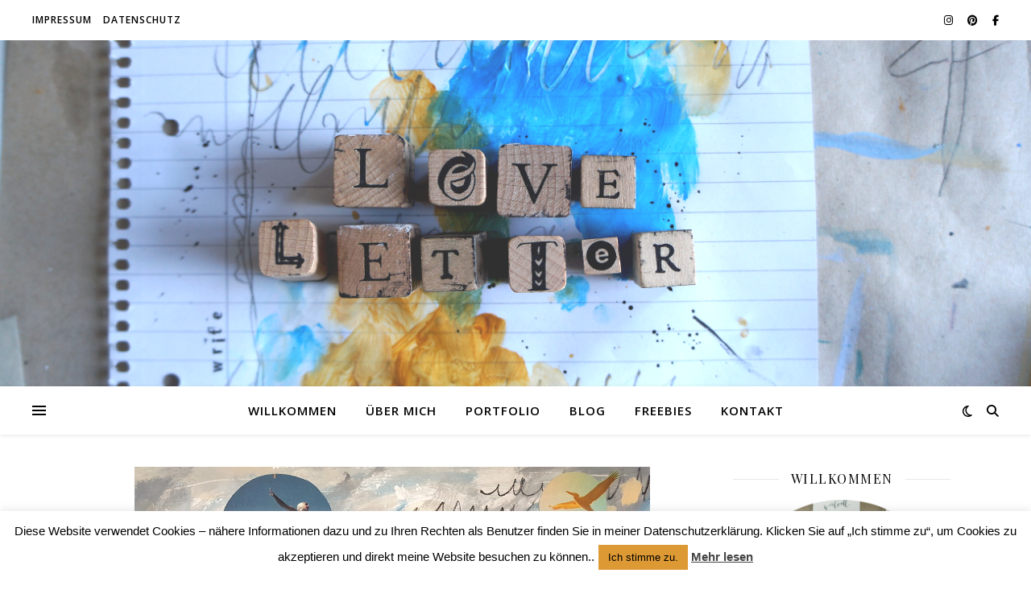

--- FILE ---
content_type: text/html; charset=UTF-8
request_url: https://rebekkasloveletter.de/tag/friedenstaube/
body_size: 20668
content:
<!DOCTYPE html>
<html lang="de">
<head>
	<meta charset="UTF-8">
	<meta name="viewport" content="width=device-width, initial-scale=1.0" />
	<link rel="profile" href="https://gmpg.org/xfn/11">

<title>Friedenstaube &#8211; LoveLetter</title>
<meta name='robots' content='max-image-preview:large' />
<link rel='dns-prefetch' href='//fonts.googleapis.com' />
<link rel="alternate" type="application/rss+xml" title="LoveLetter &raquo; Feed" href="https://rebekkasloveletter.de/feed/" />
<link rel="alternate" type="application/rss+xml" title="LoveLetter &raquo; Kommentar-Feed" href="https://rebekkasloveletter.de/comments/feed/" />
<link rel="alternate" type="application/rss+xml" title="LoveLetter &raquo; Friedenstaube Schlagwort-Feed" href="https://rebekkasloveletter.de/tag/friedenstaube/feed/" />
<style id='wp-img-auto-sizes-contain-inline-css' type='text/css'>
img:is([sizes=auto i],[sizes^="auto," i]){contain-intrinsic-size:3000px 1500px}
/*# sourceURL=wp-img-auto-sizes-contain-inline-css */
</style>
<style id='wp-emoji-styles-inline-css' type='text/css'>

	img.wp-smiley, img.emoji {
		display: inline !important;
		border: none !important;
		box-shadow: none !important;
		height: 1em !important;
		width: 1em !important;
		margin: 0 0.07em !important;
		vertical-align: -0.1em !important;
		background: none !important;
		padding: 0 !important;
	}
/*# sourceURL=wp-emoji-styles-inline-css */
</style>
<style id='wp-block-library-inline-css' type='text/css'>
:root{--wp-block-synced-color:#7a00df;--wp-block-synced-color--rgb:122,0,223;--wp-bound-block-color:var(--wp-block-synced-color);--wp-editor-canvas-background:#ddd;--wp-admin-theme-color:#007cba;--wp-admin-theme-color--rgb:0,124,186;--wp-admin-theme-color-darker-10:#006ba1;--wp-admin-theme-color-darker-10--rgb:0,107,160.5;--wp-admin-theme-color-darker-20:#005a87;--wp-admin-theme-color-darker-20--rgb:0,90,135;--wp-admin-border-width-focus:2px}@media (min-resolution:192dpi){:root{--wp-admin-border-width-focus:1.5px}}.wp-element-button{cursor:pointer}:root .has-very-light-gray-background-color{background-color:#eee}:root .has-very-dark-gray-background-color{background-color:#313131}:root .has-very-light-gray-color{color:#eee}:root .has-very-dark-gray-color{color:#313131}:root .has-vivid-green-cyan-to-vivid-cyan-blue-gradient-background{background:linear-gradient(135deg,#00d084,#0693e3)}:root .has-purple-crush-gradient-background{background:linear-gradient(135deg,#34e2e4,#4721fb 50%,#ab1dfe)}:root .has-hazy-dawn-gradient-background{background:linear-gradient(135deg,#faaca8,#dad0ec)}:root .has-subdued-olive-gradient-background{background:linear-gradient(135deg,#fafae1,#67a671)}:root .has-atomic-cream-gradient-background{background:linear-gradient(135deg,#fdd79a,#004a59)}:root .has-nightshade-gradient-background{background:linear-gradient(135deg,#330968,#31cdcf)}:root .has-midnight-gradient-background{background:linear-gradient(135deg,#020381,#2874fc)}:root{--wp--preset--font-size--normal:16px;--wp--preset--font-size--huge:42px}.has-regular-font-size{font-size:1em}.has-larger-font-size{font-size:2.625em}.has-normal-font-size{font-size:var(--wp--preset--font-size--normal)}.has-huge-font-size{font-size:var(--wp--preset--font-size--huge)}.has-text-align-center{text-align:center}.has-text-align-left{text-align:left}.has-text-align-right{text-align:right}.has-fit-text{white-space:nowrap!important}#end-resizable-editor-section{display:none}.aligncenter{clear:both}.items-justified-left{justify-content:flex-start}.items-justified-center{justify-content:center}.items-justified-right{justify-content:flex-end}.items-justified-space-between{justify-content:space-between}.screen-reader-text{border:0;clip-path:inset(50%);height:1px;margin:-1px;overflow:hidden;padding:0;position:absolute;width:1px;word-wrap:normal!important}.screen-reader-text:focus{background-color:#ddd;clip-path:none;color:#444;display:block;font-size:1em;height:auto;left:5px;line-height:normal;padding:15px 23px 14px;text-decoration:none;top:5px;width:auto;z-index:100000}html :where(.has-border-color){border-style:solid}html :where([style*=border-top-color]){border-top-style:solid}html :where([style*=border-right-color]){border-right-style:solid}html :where([style*=border-bottom-color]){border-bottom-style:solid}html :where([style*=border-left-color]){border-left-style:solid}html :where([style*=border-width]){border-style:solid}html :where([style*=border-top-width]){border-top-style:solid}html :where([style*=border-right-width]){border-right-style:solid}html :where([style*=border-bottom-width]){border-bottom-style:solid}html :where([style*=border-left-width]){border-left-style:solid}html :where(img[class*=wp-image-]){height:auto;max-width:100%}:where(figure){margin:0 0 1em}html :where(.is-position-sticky){--wp-admin--admin-bar--position-offset:var(--wp-admin--admin-bar--height,0px)}@media screen and (max-width:600px){html :where(.is-position-sticky){--wp-admin--admin-bar--position-offset:0px}}

/*# sourceURL=wp-block-library-inline-css */
</style><style id='wp-block-heading-inline-css' type='text/css'>
h1:where(.wp-block-heading).has-background,h2:where(.wp-block-heading).has-background,h3:where(.wp-block-heading).has-background,h4:where(.wp-block-heading).has-background,h5:where(.wp-block-heading).has-background,h6:where(.wp-block-heading).has-background{padding:1.25em 2.375em}h1.has-text-align-left[style*=writing-mode]:where([style*=vertical-lr]),h1.has-text-align-right[style*=writing-mode]:where([style*=vertical-rl]),h2.has-text-align-left[style*=writing-mode]:where([style*=vertical-lr]),h2.has-text-align-right[style*=writing-mode]:where([style*=vertical-rl]),h3.has-text-align-left[style*=writing-mode]:where([style*=vertical-lr]),h3.has-text-align-right[style*=writing-mode]:where([style*=vertical-rl]),h4.has-text-align-left[style*=writing-mode]:where([style*=vertical-lr]),h4.has-text-align-right[style*=writing-mode]:where([style*=vertical-rl]),h5.has-text-align-left[style*=writing-mode]:where([style*=vertical-lr]),h5.has-text-align-right[style*=writing-mode]:where([style*=vertical-rl]),h6.has-text-align-left[style*=writing-mode]:where([style*=vertical-lr]),h6.has-text-align-right[style*=writing-mode]:where([style*=vertical-rl]){rotate:180deg}
/*# sourceURL=https://rebekkasloveletter.de/wp-includes/blocks/heading/style.min.css */
</style>
<style id='wp-block-image-inline-css' type='text/css'>
.wp-block-image>a,.wp-block-image>figure>a{display:inline-block}.wp-block-image img{box-sizing:border-box;height:auto;max-width:100%;vertical-align:bottom}@media not (prefers-reduced-motion){.wp-block-image img.hide{visibility:hidden}.wp-block-image img.show{animation:show-content-image .4s}}.wp-block-image[style*=border-radius] img,.wp-block-image[style*=border-radius]>a{border-radius:inherit}.wp-block-image.has-custom-border img{box-sizing:border-box}.wp-block-image.aligncenter{text-align:center}.wp-block-image.alignfull>a,.wp-block-image.alignwide>a{width:100%}.wp-block-image.alignfull img,.wp-block-image.alignwide img{height:auto;width:100%}.wp-block-image .aligncenter,.wp-block-image .alignleft,.wp-block-image .alignright,.wp-block-image.aligncenter,.wp-block-image.alignleft,.wp-block-image.alignright{display:table}.wp-block-image .aligncenter>figcaption,.wp-block-image .alignleft>figcaption,.wp-block-image .alignright>figcaption,.wp-block-image.aligncenter>figcaption,.wp-block-image.alignleft>figcaption,.wp-block-image.alignright>figcaption{caption-side:bottom;display:table-caption}.wp-block-image .alignleft{float:left;margin:.5em 1em .5em 0}.wp-block-image .alignright{float:right;margin:.5em 0 .5em 1em}.wp-block-image .aligncenter{margin-left:auto;margin-right:auto}.wp-block-image :where(figcaption){margin-bottom:1em;margin-top:.5em}.wp-block-image.is-style-circle-mask img{border-radius:9999px}@supports ((-webkit-mask-image:none) or (mask-image:none)) or (-webkit-mask-image:none){.wp-block-image.is-style-circle-mask img{border-radius:0;-webkit-mask-image:url('data:image/svg+xml;utf8,<svg viewBox="0 0 100 100" xmlns="http://www.w3.org/2000/svg"><circle cx="50" cy="50" r="50"/></svg>');mask-image:url('data:image/svg+xml;utf8,<svg viewBox="0 0 100 100" xmlns="http://www.w3.org/2000/svg"><circle cx="50" cy="50" r="50"/></svg>');mask-mode:alpha;-webkit-mask-position:center;mask-position:center;-webkit-mask-repeat:no-repeat;mask-repeat:no-repeat;-webkit-mask-size:contain;mask-size:contain}}:root :where(.wp-block-image.is-style-rounded img,.wp-block-image .is-style-rounded img){border-radius:9999px}.wp-block-image figure{margin:0}.wp-lightbox-container{display:flex;flex-direction:column;position:relative}.wp-lightbox-container img{cursor:zoom-in}.wp-lightbox-container img:hover+button{opacity:1}.wp-lightbox-container button{align-items:center;backdrop-filter:blur(16px) saturate(180%);background-color:#5a5a5a40;border:none;border-radius:4px;cursor:zoom-in;display:flex;height:20px;justify-content:center;opacity:0;padding:0;position:absolute;right:16px;text-align:center;top:16px;width:20px;z-index:100}@media not (prefers-reduced-motion){.wp-lightbox-container button{transition:opacity .2s ease}}.wp-lightbox-container button:focus-visible{outline:3px auto #5a5a5a40;outline:3px auto -webkit-focus-ring-color;outline-offset:3px}.wp-lightbox-container button:hover{cursor:pointer;opacity:1}.wp-lightbox-container button:focus{opacity:1}.wp-lightbox-container button:focus,.wp-lightbox-container button:hover,.wp-lightbox-container button:not(:hover):not(:active):not(.has-background){background-color:#5a5a5a40;border:none}.wp-lightbox-overlay{box-sizing:border-box;cursor:zoom-out;height:100vh;left:0;overflow:hidden;position:fixed;top:0;visibility:hidden;width:100%;z-index:100000}.wp-lightbox-overlay .close-button{align-items:center;cursor:pointer;display:flex;justify-content:center;min-height:40px;min-width:40px;padding:0;position:absolute;right:calc(env(safe-area-inset-right) + 16px);top:calc(env(safe-area-inset-top) + 16px);z-index:5000000}.wp-lightbox-overlay .close-button:focus,.wp-lightbox-overlay .close-button:hover,.wp-lightbox-overlay .close-button:not(:hover):not(:active):not(.has-background){background:none;border:none}.wp-lightbox-overlay .lightbox-image-container{height:var(--wp--lightbox-container-height);left:50%;overflow:hidden;position:absolute;top:50%;transform:translate(-50%,-50%);transform-origin:top left;width:var(--wp--lightbox-container-width);z-index:9999999999}.wp-lightbox-overlay .wp-block-image{align-items:center;box-sizing:border-box;display:flex;height:100%;justify-content:center;margin:0;position:relative;transform-origin:0 0;width:100%;z-index:3000000}.wp-lightbox-overlay .wp-block-image img{height:var(--wp--lightbox-image-height);min-height:var(--wp--lightbox-image-height);min-width:var(--wp--lightbox-image-width);width:var(--wp--lightbox-image-width)}.wp-lightbox-overlay .wp-block-image figcaption{display:none}.wp-lightbox-overlay button{background:none;border:none}.wp-lightbox-overlay .scrim{background-color:#fff;height:100%;opacity:.9;position:absolute;width:100%;z-index:2000000}.wp-lightbox-overlay.active{visibility:visible}@media not (prefers-reduced-motion){.wp-lightbox-overlay.active{animation:turn-on-visibility .25s both}.wp-lightbox-overlay.active img{animation:turn-on-visibility .35s both}.wp-lightbox-overlay.show-closing-animation:not(.active){animation:turn-off-visibility .35s both}.wp-lightbox-overlay.show-closing-animation:not(.active) img{animation:turn-off-visibility .25s both}.wp-lightbox-overlay.zoom.active{animation:none;opacity:1;visibility:visible}.wp-lightbox-overlay.zoom.active .lightbox-image-container{animation:lightbox-zoom-in .4s}.wp-lightbox-overlay.zoom.active .lightbox-image-container img{animation:none}.wp-lightbox-overlay.zoom.active .scrim{animation:turn-on-visibility .4s forwards}.wp-lightbox-overlay.zoom.show-closing-animation:not(.active){animation:none}.wp-lightbox-overlay.zoom.show-closing-animation:not(.active) .lightbox-image-container{animation:lightbox-zoom-out .4s}.wp-lightbox-overlay.zoom.show-closing-animation:not(.active) .lightbox-image-container img{animation:none}.wp-lightbox-overlay.zoom.show-closing-animation:not(.active) .scrim{animation:turn-off-visibility .4s forwards}}@keyframes show-content-image{0%{visibility:hidden}99%{visibility:hidden}to{visibility:visible}}@keyframes turn-on-visibility{0%{opacity:0}to{opacity:1}}@keyframes turn-off-visibility{0%{opacity:1;visibility:visible}99%{opacity:0;visibility:visible}to{opacity:0;visibility:hidden}}@keyframes lightbox-zoom-in{0%{transform:translate(calc((-100vw + var(--wp--lightbox-scrollbar-width))/2 + var(--wp--lightbox-initial-left-position)),calc(-50vh + var(--wp--lightbox-initial-top-position))) scale(var(--wp--lightbox-scale))}to{transform:translate(-50%,-50%) scale(1)}}@keyframes lightbox-zoom-out{0%{transform:translate(-50%,-50%) scale(1);visibility:visible}99%{visibility:visible}to{transform:translate(calc((-100vw + var(--wp--lightbox-scrollbar-width))/2 + var(--wp--lightbox-initial-left-position)),calc(-50vh + var(--wp--lightbox-initial-top-position))) scale(var(--wp--lightbox-scale));visibility:hidden}}
/*# sourceURL=https://rebekkasloveletter.de/wp-includes/blocks/image/style.min.css */
</style>
<style id='wp-block-latest-posts-inline-css' type='text/css'>
.wp-block-latest-posts{box-sizing:border-box}.wp-block-latest-posts.alignleft{margin-right:2em}.wp-block-latest-posts.alignright{margin-left:2em}.wp-block-latest-posts.wp-block-latest-posts__list{list-style:none}.wp-block-latest-posts.wp-block-latest-posts__list li{clear:both;overflow-wrap:break-word}.wp-block-latest-posts.is-grid{display:flex;flex-wrap:wrap}.wp-block-latest-posts.is-grid li{margin:0 1.25em 1.25em 0;width:100%}@media (min-width:600px){.wp-block-latest-posts.columns-2 li{width:calc(50% - .625em)}.wp-block-latest-posts.columns-2 li:nth-child(2n){margin-right:0}.wp-block-latest-posts.columns-3 li{width:calc(33.33333% - .83333em)}.wp-block-latest-posts.columns-3 li:nth-child(3n){margin-right:0}.wp-block-latest-posts.columns-4 li{width:calc(25% - .9375em)}.wp-block-latest-posts.columns-4 li:nth-child(4n){margin-right:0}.wp-block-latest-posts.columns-5 li{width:calc(20% - 1em)}.wp-block-latest-posts.columns-5 li:nth-child(5n){margin-right:0}.wp-block-latest-posts.columns-6 li{width:calc(16.66667% - 1.04167em)}.wp-block-latest-posts.columns-6 li:nth-child(6n){margin-right:0}}:root :where(.wp-block-latest-posts.is-grid){padding:0}:root :where(.wp-block-latest-posts.wp-block-latest-posts__list){padding-left:0}.wp-block-latest-posts__post-author,.wp-block-latest-posts__post-date{display:block;font-size:.8125em}.wp-block-latest-posts__post-excerpt,.wp-block-latest-posts__post-full-content{margin-bottom:1em;margin-top:.5em}.wp-block-latest-posts__featured-image a{display:inline-block}.wp-block-latest-posts__featured-image img{height:auto;max-width:100%;width:auto}.wp-block-latest-posts__featured-image.alignleft{float:left;margin-right:1em}.wp-block-latest-posts__featured-image.alignright{float:right;margin-left:1em}.wp-block-latest-posts__featured-image.aligncenter{margin-bottom:1em;text-align:center}
/*# sourceURL=https://rebekkasloveletter.de/wp-includes/blocks/latest-posts/style.min.css */
</style>
<style id='global-styles-inline-css' type='text/css'>
:root{--wp--preset--aspect-ratio--square: 1;--wp--preset--aspect-ratio--4-3: 4/3;--wp--preset--aspect-ratio--3-4: 3/4;--wp--preset--aspect-ratio--3-2: 3/2;--wp--preset--aspect-ratio--2-3: 2/3;--wp--preset--aspect-ratio--16-9: 16/9;--wp--preset--aspect-ratio--9-16: 9/16;--wp--preset--color--black: #000000;--wp--preset--color--cyan-bluish-gray: #abb8c3;--wp--preset--color--white: #ffffff;--wp--preset--color--pale-pink: #f78da7;--wp--preset--color--vivid-red: #cf2e2e;--wp--preset--color--luminous-vivid-orange: #ff6900;--wp--preset--color--luminous-vivid-amber: #fcb900;--wp--preset--color--light-green-cyan: #7bdcb5;--wp--preset--color--vivid-green-cyan: #00d084;--wp--preset--color--pale-cyan-blue: #8ed1fc;--wp--preset--color--vivid-cyan-blue: #0693e3;--wp--preset--color--vivid-purple: #9b51e0;--wp--preset--gradient--vivid-cyan-blue-to-vivid-purple: linear-gradient(135deg,rgb(6,147,227) 0%,rgb(155,81,224) 100%);--wp--preset--gradient--light-green-cyan-to-vivid-green-cyan: linear-gradient(135deg,rgb(122,220,180) 0%,rgb(0,208,130) 100%);--wp--preset--gradient--luminous-vivid-amber-to-luminous-vivid-orange: linear-gradient(135deg,rgb(252,185,0) 0%,rgb(255,105,0) 100%);--wp--preset--gradient--luminous-vivid-orange-to-vivid-red: linear-gradient(135deg,rgb(255,105,0) 0%,rgb(207,46,46) 100%);--wp--preset--gradient--very-light-gray-to-cyan-bluish-gray: linear-gradient(135deg,rgb(238,238,238) 0%,rgb(169,184,195) 100%);--wp--preset--gradient--cool-to-warm-spectrum: linear-gradient(135deg,rgb(74,234,220) 0%,rgb(151,120,209) 20%,rgb(207,42,186) 40%,rgb(238,44,130) 60%,rgb(251,105,98) 80%,rgb(254,248,76) 100%);--wp--preset--gradient--blush-light-purple: linear-gradient(135deg,rgb(255,206,236) 0%,rgb(152,150,240) 100%);--wp--preset--gradient--blush-bordeaux: linear-gradient(135deg,rgb(254,205,165) 0%,rgb(254,45,45) 50%,rgb(107,0,62) 100%);--wp--preset--gradient--luminous-dusk: linear-gradient(135deg,rgb(255,203,112) 0%,rgb(199,81,192) 50%,rgb(65,88,208) 100%);--wp--preset--gradient--pale-ocean: linear-gradient(135deg,rgb(255,245,203) 0%,rgb(182,227,212) 50%,rgb(51,167,181) 100%);--wp--preset--gradient--electric-grass: linear-gradient(135deg,rgb(202,248,128) 0%,rgb(113,206,126) 100%);--wp--preset--gradient--midnight: linear-gradient(135deg,rgb(2,3,129) 0%,rgb(40,116,252) 100%);--wp--preset--font-size--small: 13px;--wp--preset--font-size--medium: 20px;--wp--preset--font-size--large: 36px;--wp--preset--font-size--x-large: 42px;--wp--preset--spacing--20: 0.44rem;--wp--preset--spacing--30: 0.67rem;--wp--preset--spacing--40: 1rem;--wp--preset--spacing--50: 1.5rem;--wp--preset--spacing--60: 2.25rem;--wp--preset--spacing--70: 3.38rem;--wp--preset--spacing--80: 5.06rem;--wp--preset--shadow--natural: 6px 6px 9px rgba(0, 0, 0, 0.2);--wp--preset--shadow--deep: 12px 12px 50px rgba(0, 0, 0, 0.4);--wp--preset--shadow--sharp: 6px 6px 0px rgba(0, 0, 0, 0.2);--wp--preset--shadow--outlined: 6px 6px 0px -3px rgb(255, 255, 255), 6px 6px rgb(0, 0, 0);--wp--preset--shadow--crisp: 6px 6px 0px rgb(0, 0, 0);}:root :where(.is-layout-flow) > :first-child{margin-block-start: 0;}:root :where(.is-layout-flow) > :last-child{margin-block-end: 0;}:root :where(.is-layout-flow) > *{margin-block-start: 24px;margin-block-end: 0;}:root :where(.is-layout-constrained) > :first-child{margin-block-start: 0;}:root :where(.is-layout-constrained) > :last-child{margin-block-end: 0;}:root :where(.is-layout-constrained) > *{margin-block-start: 24px;margin-block-end: 0;}:root :where(.is-layout-flex){gap: 24px;}:root :where(.is-layout-grid){gap: 24px;}body .is-layout-flex{display: flex;}.is-layout-flex{flex-wrap: wrap;align-items: center;}.is-layout-flex > :is(*, div){margin: 0;}body .is-layout-grid{display: grid;}.is-layout-grid > :is(*, div){margin: 0;}.has-black-color{color: var(--wp--preset--color--black) !important;}.has-cyan-bluish-gray-color{color: var(--wp--preset--color--cyan-bluish-gray) !important;}.has-white-color{color: var(--wp--preset--color--white) !important;}.has-pale-pink-color{color: var(--wp--preset--color--pale-pink) !important;}.has-vivid-red-color{color: var(--wp--preset--color--vivid-red) !important;}.has-luminous-vivid-orange-color{color: var(--wp--preset--color--luminous-vivid-orange) !important;}.has-luminous-vivid-amber-color{color: var(--wp--preset--color--luminous-vivid-amber) !important;}.has-light-green-cyan-color{color: var(--wp--preset--color--light-green-cyan) !important;}.has-vivid-green-cyan-color{color: var(--wp--preset--color--vivid-green-cyan) !important;}.has-pale-cyan-blue-color{color: var(--wp--preset--color--pale-cyan-blue) !important;}.has-vivid-cyan-blue-color{color: var(--wp--preset--color--vivid-cyan-blue) !important;}.has-vivid-purple-color{color: var(--wp--preset--color--vivid-purple) !important;}.has-black-background-color{background-color: var(--wp--preset--color--black) !important;}.has-cyan-bluish-gray-background-color{background-color: var(--wp--preset--color--cyan-bluish-gray) !important;}.has-white-background-color{background-color: var(--wp--preset--color--white) !important;}.has-pale-pink-background-color{background-color: var(--wp--preset--color--pale-pink) !important;}.has-vivid-red-background-color{background-color: var(--wp--preset--color--vivid-red) !important;}.has-luminous-vivid-orange-background-color{background-color: var(--wp--preset--color--luminous-vivid-orange) !important;}.has-luminous-vivid-amber-background-color{background-color: var(--wp--preset--color--luminous-vivid-amber) !important;}.has-light-green-cyan-background-color{background-color: var(--wp--preset--color--light-green-cyan) !important;}.has-vivid-green-cyan-background-color{background-color: var(--wp--preset--color--vivid-green-cyan) !important;}.has-pale-cyan-blue-background-color{background-color: var(--wp--preset--color--pale-cyan-blue) !important;}.has-vivid-cyan-blue-background-color{background-color: var(--wp--preset--color--vivid-cyan-blue) !important;}.has-vivid-purple-background-color{background-color: var(--wp--preset--color--vivid-purple) !important;}.has-black-border-color{border-color: var(--wp--preset--color--black) !important;}.has-cyan-bluish-gray-border-color{border-color: var(--wp--preset--color--cyan-bluish-gray) !important;}.has-white-border-color{border-color: var(--wp--preset--color--white) !important;}.has-pale-pink-border-color{border-color: var(--wp--preset--color--pale-pink) !important;}.has-vivid-red-border-color{border-color: var(--wp--preset--color--vivid-red) !important;}.has-luminous-vivid-orange-border-color{border-color: var(--wp--preset--color--luminous-vivid-orange) !important;}.has-luminous-vivid-amber-border-color{border-color: var(--wp--preset--color--luminous-vivid-amber) !important;}.has-light-green-cyan-border-color{border-color: var(--wp--preset--color--light-green-cyan) !important;}.has-vivid-green-cyan-border-color{border-color: var(--wp--preset--color--vivid-green-cyan) !important;}.has-pale-cyan-blue-border-color{border-color: var(--wp--preset--color--pale-cyan-blue) !important;}.has-vivid-cyan-blue-border-color{border-color: var(--wp--preset--color--vivid-cyan-blue) !important;}.has-vivid-purple-border-color{border-color: var(--wp--preset--color--vivid-purple) !important;}.has-vivid-cyan-blue-to-vivid-purple-gradient-background{background: var(--wp--preset--gradient--vivid-cyan-blue-to-vivid-purple) !important;}.has-light-green-cyan-to-vivid-green-cyan-gradient-background{background: var(--wp--preset--gradient--light-green-cyan-to-vivid-green-cyan) !important;}.has-luminous-vivid-amber-to-luminous-vivid-orange-gradient-background{background: var(--wp--preset--gradient--luminous-vivid-amber-to-luminous-vivid-orange) !important;}.has-luminous-vivid-orange-to-vivid-red-gradient-background{background: var(--wp--preset--gradient--luminous-vivid-orange-to-vivid-red) !important;}.has-very-light-gray-to-cyan-bluish-gray-gradient-background{background: var(--wp--preset--gradient--very-light-gray-to-cyan-bluish-gray) !important;}.has-cool-to-warm-spectrum-gradient-background{background: var(--wp--preset--gradient--cool-to-warm-spectrum) !important;}.has-blush-light-purple-gradient-background{background: var(--wp--preset--gradient--blush-light-purple) !important;}.has-blush-bordeaux-gradient-background{background: var(--wp--preset--gradient--blush-bordeaux) !important;}.has-luminous-dusk-gradient-background{background: var(--wp--preset--gradient--luminous-dusk) !important;}.has-pale-ocean-gradient-background{background: var(--wp--preset--gradient--pale-ocean) !important;}.has-electric-grass-gradient-background{background: var(--wp--preset--gradient--electric-grass) !important;}.has-midnight-gradient-background{background: var(--wp--preset--gradient--midnight) !important;}.has-small-font-size{font-size: var(--wp--preset--font-size--small) !important;}.has-medium-font-size{font-size: var(--wp--preset--font-size--medium) !important;}.has-large-font-size{font-size: var(--wp--preset--font-size--large) !important;}.has-x-large-font-size{font-size: var(--wp--preset--font-size--x-large) !important;}
/*# sourceURL=global-styles-inline-css */
</style>

<style id='classic-theme-styles-inline-css' type='text/css'>
/*! This file is auto-generated */
.wp-block-button__link{color:#fff;background-color:#32373c;border-radius:9999px;box-shadow:none;text-decoration:none;padding:calc(.667em + 2px) calc(1.333em + 2px);font-size:1.125em}.wp-block-file__button{background:#32373c;color:#fff;text-decoration:none}
/*# sourceURL=/wp-includes/css/classic-themes.min.css */
</style>
<link rel='stylesheet' id='cookie-law-info-css' href='https://rebekkasloveletter.de/wp-content/plugins/cookie-law-info/legacy/public/css/cookie-law-info-public.css?ver=3.3.9.1' type='text/css' media='all' />
<link rel='stylesheet' id='cookie-law-info-gdpr-css' href='https://rebekkasloveletter.de/wp-content/plugins/cookie-law-info/legacy/public/css/cookie-law-info-gdpr.css?ver=3.3.9.1' type='text/css' media='all' />
<link rel='stylesheet' id='gdpr-css' href='https://rebekkasloveletter.de/wp-content/plugins/gdpr/dist/css/public.css?ver=2.1.2' type='text/css' media='all' />
<link rel='stylesheet' id='ashe-style-css' href='https://rebekkasloveletter.de/wp-content/themes/ashe/style.css?ver=2.234' type='text/css' media='all' />
<link rel='stylesheet' id='fontawesome-css' href='https://rebekkasloveletter.de/wp-content/themes/ashe/assets/css/fontawesome.min.css?ver=6.5.1' type='text/css' media='all' />
<link rel='stylesheet' id='fontello-css' href='https://rebekkasloveletter.de/wp-content/themes/ashe/assets/css/fontello.css?ver=6.9' type='text/css' media='all' />
<link rel='stylesheet' id='slick-css' href='https://rebekkasloveletter.de/wp-content/themes/ashe/assets/css/slick.css?ver=6.9' type='text/css' media='all' />
<link rel='stylesheet' id='scrollbar-css' href='https://rebekkasloveletter.de/wp-content/themes/ashe/assets/css/perfect-scrollbar.css?ver=6.9' type='text/css' media='all' />
<link rel='stylesheet' id='ashe-responsive-css' href='https://rebekkasloveletter.de/wp-content/themes/ashe/assets/css/responsive.css?ver=1.9.7' type='text/css' media='all' />
<link rel='stylesheet' id='ashe-playfair-font-css' href='//fonts.googleapis.com/css?family=Playfair+Display%3A400%2C700&#038;ver=1.0.0' type='text/css' media='all' />
<link rel='stylesheet' id='ashe-opensans-font-css' href='//fonts.googleapis.com/css?family=Open+Sans%3A400italic%2C400%2C600italic%2C600%2C700italic%2C700&#038;ver=1.0.0' type='text/css' media='all' />
<link rel='stylesheet' id='wpgdprc-front-css-css' href='https://rebekkasloveletter.de/wp-content/plugins/wp-gdpr-compliance/Assets/css/front.css?ver=1706816367' type='text/css' media='all' />
<style id='wpgdprc-front-css-inline-css' type='text/css'>
:root{--wp-gdpr--bar--background-color: #000000;--wp-gdpr--bar--color: #ffffff;--wp-gdpr--button--background-color: #000000;--wp-gdpr--button--background-color--darken: #000000;--wp-gdpr--button--color: #ffffff;}
/*# sourceURL=wpgdprc-front-css-inline-css */
</style>
<script type="text/javascript" src="https://rebekkasloveletter.de/wp-includes/js/jquery/jquery.min.js?ver=3.7.1" id="jquery-core-js"></script>
<script type="text/javascript" src="https://rebekkasloveletter.de/wp-includes/js/jquery/jquery-migrate.min.js?ver=3.4.1" id="jquery-migrate-js"></script>
<script type="text/javascript" id="cookie-law-info-js-extra">
/* <![CDATA[ */
var Cli_Data = {"nn_cookie_ids":[],"cookielist":[],"non_necessary_cookies":[],"ccpaEnabled":"","ccpaRegionBased":"","ccpaBarEnabled":"","strictlyEnabled":["necessary","obligatoire"],"ccpaType":"gdpr","js_blocking":"","custom_integration":"","triggerDomRefresh":"","secure_cookies":""};
var cli_cookiebar_settings = {"animate_speed_hide":"500","animate_speed_show":"500","background":"#FFF","border":"#b1a6a6c2","border_on":"","button_1_button_colour":"#dd9933","button_1_button_hover":"#b17a29","button_1_link_colour":"#000000","button_1_as_button":"1","button_1_new_win":"","button_2_button_colour":"#333","button_2_button_hover":"#292929","button_2_link_colour":"#444","button_2_as_button":"","button_2_hidebar":"1","button_3_button_colour":"#000","button_3_button_hover":"#000000","button_3_link_colour":"#fff","button_3_as_button":"1","button_3_new_win":"","button_4_button_colour":"#000","button_4_button_hover":"#000000","button_4_link_colour":"#fff","button_4_as_button":"1","button_7_button_colour":"#61a229","button_7_button_hover":"#4e8221","button_7_link_colour":"#fff","button_7_as_button":"1","button_7_new_win":"","font_family":"Helvetica, Arial, sans-serif","header_fix":"","notify_animate_hide":"","notify_animate_show":"","notify_div_id":"#cookie-law-info-bar","notify_position_horizontal":"right","notify_position_vertical":"bottom","scroll_close":"","scroll_close_reload":"","accept_close_reload":"","reject_close_reload":"","showagain_tab":"1","showagain_background":"#fff","showagain_border":"#000","showagain_div_id":"#cookie-law-info-again","showagain_x_position":"100px","text":"#000","show_once_yn":"","show_once":"10000","logging_on":"","as_popup":"","popup_overlay":"1","bar_heading_text":"","cookie_bar_as":"banner","popup_showagain_position":"bottom-right","widget_position":"left"};
var log_object = {"ajax_url":"https://rebekkasloveletter.de/wp-admin/admin-ajax.php"};
//# sourceURL=cookie-law-info-js-extra
/* ]]> */
</script>
<script type="text/javascript" src="https://rebekkasloveletter.de/wp-content/plugins/cookie-law-info/legacy/public/js/cookie-law-info-public.js?ver=3.3.9.1" id="cookie-law-info-js"></script>
<script type="text/javascript" id="gdpr-js-extra">
/* <![CDATA[ */
var GDPR = {"ajaxurl":"https://rebekkasloveletter.de/wp-admin/admin-ajax.php","logouturl":"","i18n":{"aborting":"Aborting","logging_out":"You are being logged out.","continue":"Continue","cancel":"Cancel","ok":"OK","close_account":"Close your account?","close_account_warning":"Your account will be closed and all data will be permanently deleted and cannot be recovered. Are you sure?","are_you_sure":"Are you sure?","policy_disagree":"By disagreeing you will no longer have access to our site and will be logged out."},"is_user_logged_in":"","refresh":"1"};
//# sourceURL=gdpr-js-extra
/* ]]> */
</script>
<script type="text/javascript" src="https://rebekkasloveletter.de/wp-content/plugins/gdpr/dist/js/public.js?ver=2.1.2" id="gdpr-js"></script>
<script type="text/javascript" id="wpgdprc-front-js-js-extra">
/* <![CDATA[ */
var wpgdprcFront = {"ajaxUrl":"https://rebekkasloveletter.de/wp-admin/admin-ajax.php","ajaxNonce":"e4edae2603","ajaxArg":"security","pluginPrefix":"wpgdprc","blogId":"1","isMultiSite":"","locale":"de_DE","showSignUpModal":"","showFormModal":"","cookieName":"wpgdprc-consent","consentVersion":"","path":"/","prefix":"wpgdprc"};
//# sourceURL=wpgdprc-front-js-js-extra
/* ]]> */
</script>
<script type="text/javascript" src="https://rebekkasloveletter.de/wp-content/plugins/wp-gdpr-compliance/Assets/js/front.min.js?ver=1706816367" id="wpgdprc-front-js-js"></script>
<link rel="https://api.w.org/" href="https://rebekkasloveletter.de/wp-json/" /><link rel="alternate" title="JSON" type="application/json" href="https://rebekkasloveletter.de/wp-json/wp/v2/tags/315" /><link rel="EditURI" type="application/rsd+xml" title="RSD" href="https://rebekkasloveletter.de/xmlrpc.php?rsd" />
<meta name="generator" content="WordPress 6.9" />
<!-- Analytics by WP Statistics - https://wp-statistics.com -->
<style id="ashe_dynamic_css">body {background-color: #ffffff;}#top-bar {background-color: #ffffff;}#top-bar a {color: #000000;}#top-bar a:hover,#top-bar li.current-menu-item > a,#top-bar li.current-menu-ancestor > a,#top-bar .sub-menu li.current-menu-item > a,#top-bar .sub-menu li.current-menu-ancestor> a {color: #ca9b52;}#top-menu .sub-menu,#top-menu .sub-menu a {background-color: #ffffff;border-color: rgba(0,0,0, 0.05);}@media screen and ( max-width: 979px ) {.top-bar-socials {float: none !important;}.top-bar-socials a {line-height: 40px !important;}}.header-logo a,.site-description {color: #111111;}.entry-header {background-color: #ffffff;}#main-nav {background-color: #ffffff;box-shadow: 0px 1px 5px rgba(0,0,0, 0.1);}#featured-links h6 {background-color: rgba(255,255,255, 0.85);color: #000000;}#main-nav a,#main-nav i,#main-nav #s {color: #000000;}.main-nav-sidebar span,.sidebar-alt-close-btn span {background-color: #000000;}#main-nav a:hover,#main-nav i:hover,#main-nav li.current-menu-item > a,#main-nav li.current-menu-ancestor > a,#main-nav .sub-menu li.current-menu-item > a,#main-nav .sub-menu li.current-menu-ancestor> a {color: #ca9b52;}.main-nav-sidebar:hover span {background-color: #ca9b52;}#main-menu .sub-menu,#main-menu .sub-menu a {background-color: #ffffff;border-color: rgba(0,0,0, 0.05);}#main-nav #s {background-color: #ffffff;}#main-nav #s::-webkit-input-placeholder { /* Chrome/Opera/Safari */color: rgba(0,0,0, 0.7);}#main-nav #s::-moz-placeholder { /* Firefox 19+ */color: rgba(0,0,0, 0.7);}#main-nav #s:-ms-input-placeholder { /* IE 10+ */color: rgba(0,0,0, 0.7);}#main-nav #s:-moz-placeholder { /* Firefox 18- */color: rgba(0,0,0, 0.7);}/* Background */.sidebar-alt,#featured-links,.main-content,.featured-slider-area,.page-content select,.page-content input,.page-content textarea {background-color: #ffffff;}/* Text */.page-content,.page-content select,.page-content input,.page-content textarea,.page-content .post-author a,.page-content .ashe-widget a,.page-content .comment-author {color: #464646;}/* Title */.page-content h1,.page-content h2,.page-content h3,.page-content h4,.page-content h5,.page-content h6,.page-content .post-title a,.page-content .author-description h4 a,.page-content .related-posts h4 a,.page-content .blog-pagination .previous-page a,.page-content .blog-pagination .next-page a,blockquote,.page-content .post-share a {color: #030303;}.page-content .post-title a:hover {color: rgba(3,3,3, 0.75);}/* Meta */.page-content .post-date,.page-content .post-comments,.page-content .post-author,.page-content [data-layout*="list"] .post-author a,.page-content .related-post-date,.page-content .comment-meta a,.page-content .author-share a,.page-content .post-tags a,.page-content .tagcloud a,.widget_categories li,.widget_archive li,.ahse-subscribe-box p,.rpwwt-post-author,.rpwwt-post-categories,.rpwwt-post-date,.rpwwt-post-comments-number {color: #a1a1a1;}.page-content input::-webkit-input-placeholder { /* Chrome/Opera/Safari */color: #a1a1a1;}.page-content input::-moz-placeholder { /* Firefox 19+ */color: #a1a1a1;}.page-content input:-ms-input-placeholder { /* IE 10+ */color: #a1a1a1;}.page-content input:-moz-placeholder { /* Firefox 18- */color: #a1a1a1;}/* Accent */a,.post-categories,.page-content .ashe-widget.widget_text a {color: #ca9b52;}/* Disable TMP.page-content .elementor a,.page-content .elementor a:hover {color: inherit;}*/.ps-container > .ps-scrollbar-y-rail > .ps-scrollbar-y {background: #ca9b52;}a:not(.header-logo-a):hover {color: rgba(202,155,82, 0.8);}blockquote {border-color: #ca9b52;}/* Selection */::-moz-selection {color: #ffffff;background: #ca9b52;}::selection {color: #ffffff;background: #ca9b52;}/* Border */.page-content .post-footer,[data-layout*="list"] .blog-grid > li,.page-content .author-description,.page-content .related-posts,.page-content .entry-comments,.page-content .ashe-widget li,.page-content #wp-calendar,.page-content #wp-calendar caption,.page-content #wp-calendar tbody td,.page-content .widget_nav_menu li a,.page-content .tagcloud a,.page-content select,.page-content input,.page-content textarea,.widget-title h2:before,.widget-title h2:after,.post-tags a,.gallery-caption,.wp-caption-text,table tr,table th,table td,pre,.category-description {border-color: #e8e8e8;}hr {background-color: #e8e8e8;}/* Buttons */.widget_search i,.widget_search #searchsubmit,.wp-block-search button,.single-navigation i,.page-content .submit,.page-content .blog-pagination.numeric a,.page-content .blog-pagination.load-more a,.page-content .ashe-subscribe-box input[type="submit"],.page-content .widget_wysija input[type="submit"],.page-content .post-password-form input[type="submit"],.page-content .wpcf7 [type="submit"] {color: #ffffff;background-color: #333333;}.single-navigation i:hover,.page-content .submit:hover,.ashe-boxed-style .page-content .submit:hover,.page-content .blog-pagination.numeric a:hover,.ashe-boxed-style .page-content .blog-pagination.numeric a:hover,.page-content .blog-pagination.numeric span,.page-content .blog-pagination.load-more a:hover,.page-content .ashe-subscribe-box input[type="submit"]:hover,.page-content .widget_wysija input[type="submit"]:hover,.page-content .post-password-form input[type="submit"]:hover,.page-content .wpcf7 [type="submit"]:hover {color: #ffffff;background-color: #ca9b52;}/* Image Overlay */.image-overlay,#infscr-loading,.page-content h4.image-overlay {color: #ffffff;background-color: rgba(73,73,73, 0.3);}.image-overlay a,.post-slider .prev-arrow,.post-slider .next-arrow,.page-content .image-overlay a,#featured-slider .slick-arrow,#featured-slider .slider-dots {color: #ffffff;}.slide-caption {background: rgba(255,255,255, 0.95);}#featured-slider .slick-active {background: #ffffff;}#page-footer,#page-footer select,#page-footer input,#page-footer textarea {background-color: #f6f6f6;color: #333333;}#page-footer,#page-footer a,#page-footer select,#page-footer input,#page-footer textarea {color: #333333;}#page-footer #s::-webkit-input-placeholder { /* Chrome/Opera/Safari */color: #333333;}#page-footer #s::-moz-placeholder { /* Firefox 19+ */color: #333333;}#page-footer #s:-ms-input-placeholder { /* IE 10+ */color: #333333;}#page-footer #s:-moz-placeholder { /* Firefox 18- */color: #333333;}/* Title */#page-footer h1,#page-footer h2,#page-footer h3,#page-footer h4,#page-footer h5,#page-footer h6 {color: #111111;}#page-footer a:hover {color: #ca9b52;}/* Border */#page-footer a,#page-footer .ashe-widget li,#page-footer #wp-calendar,#page-footer #wp-calendar caption,#page-footer #wp-calendar tbody td,#page-footer .widget_nav_menu li a,#page-footer select,#page-footer input,#page-footer textarea,#page-footer .widget-title h2:before,#page-footer .widget-title h2:after,.footer-widgets {border-color: #e0dbdb;}#page-footer hr {background-color: #e0dbdb;}.ashe-preloader-wrap {background-color: #ffffff;}@media screen and ( max-width: 768px ) {#featured-links {display: none;}}@media screen and ( max-width: 640px ) {.related-posts {display: none;}}.header-logo a {font-family: 'Open Sans';}#top-menu li a {font-family: 'Open Sans';}#main-menu li a {font-family: 'Open Sans';}#mobile-menu li,.mobile-menu-btn a {font-family: 'Open Sans';}#top-menu li a,#main-menu li a,#mobile-menu li,.mobile-menu-btn a {text-transform: uppercase;}.boxed-wrapper {max-width: 1160px;}.sidebar-alt {max-width: 340px;left: -340px; padding: 85px 35px 0px;}.sidebar-left,.sidebar-right {width: 307px;}.main-container {width: calc(100% - 307px);width: -webkit-calc(100% - 307px);}#top-bar > div,#main-nav > div,#featured-links,.main-content,.page-footer-inner,.featured-slider-area.boxed-wrapper {padding-left: 40px;padding-right: 40px;}#top-menu {float: left;}.top-bar-socials {float: right;}.entry-header {height: 500px;background-image:url(https://rebekkasloveletter.de/wp-content/uploads/2019/01/loveletter-banner2-blog.png);background-size: cover;}.entry-header {background-position: center center;}.logo-img {max-width: 500px;}.mini-logo a {max-width: 70px;}.header-logo a:not(.logo-img),.site-description {display: none;}#main-nav {text-align: center;}.main-nav-sidebar {position: absolute;top: 0px;left: 40px;z-index: 1;}.main-nav-icons {position: absolute;top: 0px;right: 40px;z-index: 2;}.mini-logo {position: absolute;left: auto;top: 0;}.main-nav-sidebar ~ .mini-logo {margin-left: 30px;}#featured-links .featured-link {margin-right: 20px;}#featured-links .featured-link:last-of-type {margin-right: 0;}#featured-links .featured-link {width: calc( (100% - -20px) / 0 - 1px);width: -webkit-calc( (100% - -20px) / 0- 1px);}.featured-link:nth-child(1) .cv-inner {display: none;}.featured-link:nth-child(2) .cv-inner {display: none;}.featured-link:nth-child(3) .cv-inner {display: none;}.blog-grid > li {width: 100%;margin-bottom: 30px;}.sidebar-right {padding-left: 37px;}.footer-widgets > .ashe-widget {width: 30%;margin-right: 5%;}.footer-widgets > .ashe-widget:nth-child(3n+3) {margin-right: 0;}.footer-widgets > .ashe-widget:nth-child(3n+4) {clear: both;}.copyright-info {float: right;}.footer-socials {float: left;}.woocommerce div.product .stock,.woocommerce div.product p.price,.woocommerce div.product span.price,.woocommerce ul.products li.product .price,.woocommerce-Reviews .woocommerce-review__author,.woocommerce form .form-row .required,.woocommerce form .form-row.woocommerce-invalid label,.woocommerce .page-content div.product .woocommerce-tabs ul.tabs li a {color: #464646;}.woocommerce a.remove:hover {color: #464646 !important;}.woocommerce a.remove,.woocommerce .product_meta,.page-content .woocommerce-breadcrumb,.page-content .woocommerce-review-link,.page-content .woocommerce-breadcrumb a,.page-content .woocommerce-MyAccount-navigation-link a,.woocommerce .woocommerce-info:before,.woocommerce .page-content .woocommerce-result-count,.woocommerce-page .page-content .woocommerce-result-count,.woocommerce-Reviews .woocommerce-review__published-date,.woocommerce .product_list_widget .quantity,.woocommerce .widget_products .amount,.woocommerce .widget_price_filter .price_slider_amount,.woocommerce .widget_recently_viewed_products .amount,.woocommerce .widget_top_rated_products .amount,.woocommerce .widget_recent_reviews .reviewer {color: #a1a1a1;}.woocommerce a.remove {color: #a1a1a1 !important;}p.demo_store,.woocommerce-store-notice,.woocommerce span.onsale { background-color: #ca9b52;}.woocommerce .star-rating::before,.woocommerce .star-rating span::before,.woocommerce .page-content ul.products li.product .button,.page-content .woocommerce ul.products li.product .button,.page-content .woocommerce-MyAccount-navigation-link.is-active a,.page-content .woocommerce-MyAccount-navigation-link a:hover { color: #ca9b52;}.woocommerce form.login,.woocommerce form.register,.woocommerce-account fieldset,.woocommerce form.checkout_coupon,.woocommerce .woocommerce-info,.woocommerce .woocommerce-error,.woocommerce .woocommerce-message,.woocommerce .widget_shopping_cart .total,.woocommerce.widget_shopping_cart .total,.woocommerce-Reviews .comment_container,.woocommerce-cart #payment ul.payment_methods,#add_payment_method #payment ul.payment_methods,.woocommerce-checkout #payment ul.payment_methods,.woocommerce div.product .woocommerce-tabs ul.tabs::before,.woocommerce div.product .woocommerce-tabs ul.tabs::after,.woocommerce div.product .woocommerce-tabs ul.tabs li,.woocommerce .woocommerce-MyAccount-navigation-link,.select2-container--default .select2-selection--single {border-color: #e8e8e8;}.woocommerce-cart #payment,#add_payment_method #payment,.woocommerce-checkout #payment,.woocommerce .woocommerce-info,.woocommerce .woocommerce-error,.woocommerce .woocommerce-message,.woocommerce div.product .woocommerce-tabs ul.tabs li {background-color: rgba(232,232,232, 0.3);}.woocommerce-cart #payment div.payment_box::before,#add_payment_method #payment div.payment_box::before,.woocommerce-checkout #payment div.payment_box::before {border-color: rgba(232,232,232, 0.5);}.woocommerce-cart #payment div.payment_box,#add_payment_method #payment div.payment_box,.woocommerce-checkout #payment div.payment_box {background-color: rgba(232,232,232, 0.5);}.page-content .woocommerce input.button,.page-content .woocommerce a.button,.page-content .woocommerce a.button.alt,.page-content .woocommerce button.button.alt,.page-content .woocommerce input.button.alt,.page-content .woocommerce #respond input#submit.alt,.woocommerce .page-content .widget_product_search input[type="submit"],.woocommerce .page-content .woocommerce-message .button,.woocommerce .page-content a.button.alt,.woocommerce .page-content button.button.alt,.woocommerce .page-content #respond input#submit,.woocommerce .page-content .widget_price_filter .button,.woocommerce .page-content .woocommerce-message .button,.woocommerce-page .page-content .woocommerce-message .button,.woocommerce .page-content nav.woocommerce-pagination ul li a,.woocommerce .page-content nav.woocommerce-pagination ul li span {color: #ffffff;background-color: #333333;}.page-content .woocommerce input.button:hover,.page-content .woocommerce a.button:hover,.page-content .woocommerce a.button.alt:hover,.ashe-boxed-style .page-content .woocommerce a.button.alt:hover,.page-content .woocommerce button.button.alt:hover,.page-content .woocommerce input.button.alt:hover,.page-content .woocommerce #respond input#submit.alt:hover,.woocommerce .page-content .woocommerce-message .button:hover,.woocommerce .page-content a.button.alt:hover,.woocommerce .page-content button.button.alt:hover,.ashe-boxed-style.woocommerce .page-content button.button.alt:hover,.ashe-boxed-style.woocommerce .page-content #respond input#submit:hover,.woocommerce .page-content #respond input#submit:hover,.woocommerce .page-content .widget_price_filter .button:hover,.woocommerce .page-content .woocommerce-message .button:hover,.woocommerce-page .page-content .woocommerce-message .button:hover,.woocommerce .page-content nav.woocommerce-pagination ul li a:hover,.woocommerce .page-content nav.woocommerce-pagination ul li span.current {color: #ffffff;background-color: #ca9b52;}.woocommerce .page-content nav.woocommerce-pagination ul li a.prev,.woocommerce .page-content nav.woocommerce-pagination ul li a.next {color: #333333;}.woocommerce .page-content nav.woocommerce-pagination ul li a.prev:hover,.woocommerce .page-content nav.woocommerce-pagination ul li a.next:hover {color: #ca9b52;}.woocommerce .page-content nav.woocommerce-pagination ul li a.prev:after,.woocommerce .page-content nav.woocommerce-pagination ul li a.next:after {color: #ffffff;}.woocommerce .page-content nav.woocommerce-pagination ul li a.prev:hover:after,.woocommerce .page-content nav.woocommerce-pagination ul li a.next:hover:after {color: #ffffff;}.cssload-cube{background-color:#333333;width:9px;height:9px;position:absolute;margin:auto;animation:cssload-cubemove 2s infinite ease-in-out;-o-animation:cssload-cubemove 2s infinite ease-in-out;-ms-animation:cssload-cubemove 2s infinite ease-in-out;-webkit-animation:cssload-cubemove 2s infinite ease-in-out;-moz-animation:cssload-cubemove 2s infinite ease-in-out}.cssload-cube1{left:13px;top:0;animation-delay:.1s;-o-animation-delay:.1s;-ms-animation-delay:.1s;-webkit-animation-delay:.1s;-moz-animation-delay:.1s}.cssload-cube2{left:25px;top:0;animation-delay:.2s;-o-animation-delay:.2s;-ms-animation-delay:.2s;-webkit-animation-delay:.2s;-moz-animation-delay:.2s}.cssload-cube3{left:38px;top:0;animation-delay:.3s;-o-animation-delay:.3s;-ms-animation-delay:.3s;-webkit-animation-delay:.3s;-moz-animation-delay:.3s}.cssload-cube4{left:0;top:13px;animation-delay:.1s;-o-animation-delay:.1s;-ms-animation-delay:.1s;-webkit-animation-delay:.1s;-moz-animation-delay:.1s}.cssload-cube5{left:13px;top:13px;animation-delay:.2s;-o-animation-delay:.2s;-ms-animation-delay:.2s;-webkit-animation-delay:.2s;-moz-animation-delay:.2s}.cssload-cube6{left:25px;top:13px;animation-delay:.3s;-o-animation-delay:.3s;-ms-animation-delay:.3s;-webkit-animation-delay:.3s;-moz-animation-delay:.3s}.cssload-cube7{left:38px;top:13px;animation-delay:.4s;-o-animation-delay:.4s;-ms-animation-delay:.4s;-webkit-animation-delay:.4s;-moz-animation-delay:.4s}.cssload-cube8{left:0;top:25px;animation-delay:.2s;-o-animation-delay:.2s;-ms-animation-delay:.2s;-webkit-animation-delay:.2s;-moz-animation-delay:.2s}.cssload-cube9{left:13px;top:25px;animation-delay:.3s;-o-animation-delay:.3s;-ms-animation-delay:.3s;-webkit-animation-delay:.3s;-moz-animation-delay:.3s}.cssload-cube10{left:25px;top:25px;animation-delay:.4s;-o-animation-delay:.4s;-ms-animation-delay:.4s;-webkit-animation-delay:.4s;-moz-animation-delay:.4s}.cssload-cube11{left:38px;top:25px;animation-delay:.5s;-o-animation-delay:.5s;-ms-animation-delay:.5s;-webkit-animation-delay:.5s;-moz-animation-delay:.5s}.cssload-cube12{left:0;top:38px;animation-delay:.3s;-o-animation-delay:.3s;-ms-animation-delay:.3s;-webkit-animation-delay:.3s;-moz-animation-delay:.3s}.cssload-cube13{left:13px;top:38px;animation-delay:.4s;-o-animation-delay:.4s;-ms-animation-delay:.4s;-webkit-animation-delay:.4s;-moz-animation-delay:.4s}.cssload-cube14{left:25px;top:38px;animation-delay:.5s;-o-animation-delay:.5s;-ms-animation-delay:.5s;-webkit-animation-delay:.5s;-moz-animation-delay:.5s}.cssload-cube15{left:38px;top:38px;animation-delay:.6s;-o-animation-delay:.6s;-ms-animation-delay:.6s;-webkit-animation-delay:.6s;-moz-animation-delay:.6s}.cssload-spinner{margin:auto;width:49px;height:49px;position:relative}@keyframes cssload-cubemove{35%{transform:scale(0.005)}50%{transform:scale(1.7)}65%{transform:scale(0.005)}}@-o-keyframes cssload-cubemove{35%{-o-transform:scale(0.005)}50%{-o-transform:scale(1.7)}65%{-o-transform:scale(0.005)}}@-ms-keyframes cssload-cubemove{35%{-ms-transform:scale(0.005)}50%{-ms-transform:scale(1.7)}65%{-ms-transform:scale(0.005)}}@-webkit-keyframes cssload-cubemove{35%{-webkit-transform:scale(0.005)}50%{-webkit-transform:scale(1.7)}65%{-webkit-transform:scale(0.005)}}@-moz-keyframes cssload-cubemove{35%{-moz-transform:scale(0.005)}50%{-moz-transform:scale(1.7)}65%{-moz-transform:scale(0.005)}}</style><style id="ashe_theme_styles"></style><link rel="icon" href="https://rebekkasloveletter.de/wp-content/uploads/2019/01/cropped-loveletter-fav-32x32.jpg" sizes="32x32" />
<link rel="icon" href="https://rebekkasloveletter.de/wp-content/uploads/2019/01/cropped-loveletter-fav-192x192.jpg" sizes="192x192" />
<link rel="apple-touch-icon" href="https://rebekkasloveletter.de/wp-content/uploads/2019/01/cropped-loveletter-fav-180x180.jpg" />
<meta name="msapplication-TileImage" content="https://rebekkasloveletter.de/wp-content/uploads/2019/01/cropped-loveletter-fav-270x270.jpg" />
<link rel='stylesheet' id='mailpoet_public-css' href='https://rebekkasloveletter.de/wp-content/plugins/mailpoet/assets/dist/css/mailpoet-public.b1f0906e.css?ver=6.9' type='text/css' media='all' />
<link rel='stylesheet' id='mailpoet_custom_fonts_0-css' href='https://fonts.googleapis.com/css?family=Abril+FatFace%3A400%2C400i%2C700%2C700i%7CAlegreya%3A400%2C400i%2C700%2C700i%7CAlegreya+Sans%3A400%2C400i%2C700%2C700i%7CAmatic+SC%3A400%2C400i%2C700%2C700i%7CAnonymous+Pro%3A400%2C400i%2C700%2C700i%7CArchitects+Daughter%3A400%2C400i%2C700%2C700i%7CArchivo%3A400%2C400i%2C700%2C700i%7CArchivo+Narrow%3A400%2C400i%2C700%2C700i%7CAsap%3A400%2C400i%2C700%2C700i%7CBarlow%3A400%2C400i%2C700%2C700i%7CBioRhyme%3A400%2C400i%2C700%2C700i%7CBonbon%3A400%2C400i%2C700%2C700i%7CCabin%3A400%2C400i%2C700%2C700i%7CCairo%3A400%2C400i%2C700%2C700i%7CCardo%3A400%2C400i%2C700%2C700i%7CChivo%3A400%2C400i%2C700%2C700i%7CConcert+One%3A400%2C400i%2C700%2C700i%7CCormorant%3A400%2C400i%2C700%2C700i%7CCrimson+Text%3A400%2C400i%2C700%2C700i%7CEczar%3A400%2C400i%2C700%2C700i%7CExo+2%3A400%2C400i%2C700%2C700i%7CFira+Sans%3A400%2C400i%2C700%2C700i%7CFjalla+One%3A400%2C400i%2C700%2C700i%7CFrank+Ruhl+Libre%3A400%2C400i%2C700%2C700i%7CGreat+Vibes%3A400%2C400i%2C700%2C700i&#038;ver=6.9' type='text/css' media='all' />
<link rel='stylesheet' id='mailpoet_custom_fonts_1-css' href='https://fonts.googleapis.com/css?family=Heebo%3A400%2C400i%2C700%2C700i%7CIBM+Plex%3A400%2C400i%2C700%2C700i%7CInconsolata%3A400%2C400i%2C700%2C700i%7CIndie+Flower%3A400%2C400i%2C700%2C700i%7CInknut+Antiqua%3A400%2C400i%2C700%2C700i%7CInter%3A400%2C400i%2C700%2C700i%7CKarla%3A400%2C400i%2C700%2C700i%7CLibre+Baskerville%3A400%2C400i%2C700%2C700i%7CLibre+Franklin%3A400%2C400i%2C700%2C700i%7CMontserrat%3A400%2C400i%2C700%2C700i%7CNeuton%3A400%2C400i%2C700%2C700i%7CNotable%3A400%2C400i%2C700%2C700i%7CNothing+You+Could+Do%3A400%2C400i%2C700%2C700i%7CNoto+Sans%3A400%2C400i%2C700%2C700i%7CNunito%3A400%2C400i%2C700%2C700i%7COld+Standard+TT%3A400%2C400i%2C700%2C700i%7COxygen%3A400%2C400i%2C700%2C700i%7CPacifico%3A400%2C400i%2C700%2C700i%7CPoppins%3A400%2C400i%2C700%2C700i%7CProza+Libre%3A400%2C400i%2C700%2C700i%7CPT+Sans%3A400%2C400i%2C700%2C700i%7CPT+Serif%3A400%2C400i%2C700%2C700i%7CRakkas%3A400%2C400i%2C700%2C700i%7CReenie+Beanie%3A400%2C400i%2C700%2C700i%7CRoboto+Slab%3A400%2C400i%2C700%2C700i&#038;ver=6.9' type='text/css' media='all' />
<link rel='stylesheet' id='mailpoet_custom_fonts_2-css' href='https://fonts.googleapis.com/css?family=Ropa+Sans%3A400%2C400i%2C700%2C700i%7CRubik%3A400%2C400i%2C700%2C700i%7CShadows+Into+Light%3A400%2C400i%2C700%2C700i%7CSpace+Mono%3A400%2C400i%2C700%2C700i%7CSpectral%3A400%2C400i%2C700%2C700i%7CSue+Ellen+Francisco%3A400%2C400i%2C700%2C700i%7CTitillium+Web%3A400%2C400i%2C700%2C700i%7CUbuntu%3A400%2C400i%2C700%2C700i%7CVarela%3A400%2C400i%2C700%2C700i%7CVollkorn%3A400%2C400i%2C700%2C700i%7CWork+Sans%3A400%2C400i%2C700%2C700i%7CYatra+One%3A400%2C400i%2C700%2C700i&#038;ver=6.9' type='text/css' media='all' />
</head>

<body class="archive tag tag-friedenstaube tag-315 wp-embed-responsive wp-theme-ashe">
	
	<!-- Preloader -->
	
	<!-- Page Wrapper -->
	<div id="page-wrap">

		<!-- Boxed Wrapper -->
		<div id="page-header" >

		
<div id="top-bar" class="clear-fix">
	<div >
		
		
		<div class="top-bar-socials">

			
			<a href="https://www.instagram.com/rebekkas_loveletter/?hl=en" target="_blank">
				<i class="fa-brands fa-instagram"></i>
			</a>
			
			
							<a href="https://www.pinterest.de/rebekkasloveletter/" target="_blank">
					<i class="fa-brands fa-pinterest"></i>
				</a>
			
							<a href="https://www.facebook.com/Rebekkas-LoveLetter-2006931399403534/" target="_blank">
					<i class="fa-brands fa-facebook-f"></i>
				</a>
			
		</div>

	<nav class="top-menu-container"><ul id="top-menu" class=""><li id="menu-item-59" class="menu-item menu-item-type-post_type menu-item-object-page menu-item-59"><a href="https://rebekkasloveletter.de/impressum/">Impressum</a></li>
<li id="menu-item-80" class="menu-item menu-item-type-post_type menu-item-object-page menu-item-privacy-policy menu-item-80"><a rel="privacy-policy" href="https://rebekkasloveletter.de/datenschutz/">Datenschutz</a></li>
</ul></nav>
	</div>
</div><!-- #top-bar -->


	<div class="entry-header">
		<div class="cv-outer">
		<div class="cv-inner">
			<div class="header-logo">
				
									
										<a href="https://rebekkasloveletter.de/" class="header-logo-a">LoveLetter</a>
					
								
				<p class="site-description">Glaube kreativ leben &#8211; von Rebekka Schwaneberg</p>
				
			</div>
		</div>
		</div>
	</div>


<div id="main-nav" class="clear-fix">

	<div >	
		
		<!-- Alt Sidebar Icon -->
				<div class="main-nav-sidebar">
			<div>
				<span></span>
				<span></span>
				<span></span>
			</div>
		</div>
		
		<!-- Mini Logo -->
		
		<!-- Icons -->
		<div class="main-nav-icons">
							<div class="dark-mode-switcher">
					<i class="fa-regular fa-moon" aria-hidden="true"></i>

									</div>
			
						<div class="main-nav-search">
				<i class="fa-solid fa-magnifying-glass"></i>
				<i class="fa-solid fa-xmark"></i>
				<form role="search" method="get" id="searchform" class="clear-fix" action="https://rebekkasloveletter.de/"><input type="search" name="s" id="s" placeholder="Suchen …" data-placeholder="Text eingeben und [Enter-Taste] ..." value="" /><i class="fa-solid fa-magnifying-glass"></i><input type="submit" id="searchsubmit" value="st" /></form>			</div>
					</div>

		<nav class="main-menu-container"><ul id="main-menu" class=""><li id="menu-item-9554" class="menu-item menu-item-type-post_type menu-item-object-page menu-item-home menu-item-9554"><a href="https://rebekkasloveletter.de/">Willkommen</a></li>
<li id="menu-item-49" class="menu-item menu-item-type-post_type menu-item-object-page menu-item-49"><a href="https://rebekkasloveletter.de/ueber-mich/">Über mich</a></li>
<li id="menu-item-10582" class="menu-item menu-item-type-post_type menu-item-object-page menu-item-10582"><a href="https://rebekkasloveletter.de/portfolio/">Portfolio</a></li>
<li id="menu-item-127" class="menu-item menu-item-type-post_type menu-item-object-page current_page_parent menu-item-127"><a href="https://rebekkasloveletter.de/blog/">Blog</a></li>
<li id="menu-item-4546" class="menu-item menu-item-type-post_type menu-item-object-page menu-item-4546"><a href="https://rebekkasloveletter.de/freebies/">Freebies</a></li>
<li id="menu-item-51" class="menu-item menu-item-type-post_type menu-item-object-page menu-item-51"><a href="https://rebekkasloveletter.de/kontakt/">Kontakt</a></li>
</ul></nav>
		<!-- Mobile Menu Button -->
		<span class="mobile-menu-btn">
			<i class="fa-solid fa-chevron-down"></i>		</span>

		<nav class="mobile-menu-container"><ul id="mobile-menu" class=""><li class="menu-item menu-item-type-post_type menu-item-object-page menu-item-home menu-item-9554"><a href="https://rebekkasloveletter.de/">Willkommen</a></li>
<li class="menu-item menu-item-type-post_type menu-item-object-page menu-item-49"><a href="https://rebekkasloveletter.de/ueber-mich/">Über mich</a></li>
<li class="menu-item menu-item-type-post_type menu-item-object-page menu-item-10582"><a href="https://rebekkasloveletter.de/portfolio/">Portfolio</a></li>
<li class="menu-item menu-item-type-post_type menu-item-object-page current_page_parent menu-item-127"><a href="https://rebekkasloveletter.de/blog/">Blog</a></li>
<li class="menu-item menu-item-type-post_type menu-item-object-page menu-item-4546"><a href="https://rebekkasloveletter.de/freebies/">Freebies</a></li>
<li class="menu-item menu-item-type-post_type menu-item-object-page menu-item-51"><a href="https://rebekkasloveletter.de/kontakt/">Kontakt</a></li>
 </ul></nav>
	</div>

</div><!-- #main-nav -->

		</div><!-- .boxed-wrapper -->

		<!-- Page Content -->
		<div class="page-content">

			
			
<div class="sidebar-alt-wrap">
	<div class="sidebar-alt-close image-overlay"></div>
	<aside class="sidebar-alt">

		<div class="sidebar-alt-close-btn">
			<span></span>
			<span></span>
		</div>

		<div id="meta-4" class="ashe-widget widget_meta"><div class="widget-title"><h2>Meta</h2></div>
		<ul>
						<li><a href="https://rebekkasloveletter.de/wp-login.php">Anmelden</a></li>
			<li><a href="https://rebekkasloveletter.de/feed/">Feed der Einträge</a></li>
			<li><a href="https://rebekkasloveletter.de/comments/feed/">Kommentar-Feed</a></li>

			<li><a href="https://de.wordpress.org/">WordPress.org</a></li>
		</ul>

		</div>		
	</aside>
</div>
<div class="main-content clear-fix boxed-wrapper" data-layout="col1-rsidebar" data-sidebar-sticky="">
	
	<!-- Main Container -->
<div class="main-container">
	
	<ul class="blog-grid"><li>			<article id="post-2570" class="blog-post post-2570 post type-post status-publish format-standard has-post-thumbnail hentry category-art-journal category-bilder category-feiern category-im-shop category-mein-kreativer-monat category-mixed-media category-sommer tag-art-journal tag-august tag-ausstellung tag-emil-nolde tag-friedenstaube tag-grafik tag-im-shop tag-inspiration tag-loveletter tag-loveletters tag-mein-kreativer-monat tag-mein-kreatives-business tag-mixed-media tag-museum tag-pfingstrose tag-postkarten tag-sommer tag-wal">
				
				<div class="post-media">
					<a href="https://rebekkasloveletter.de/2019/09/02/mein-kreativer-august/"></a>
					<img width="640" height="480" src="https://rebekkasloveletter.de/wp-content/uploads/2019/09/20190814_123138.jpg" class="attachment-ashe-full-thumbnail size-ashe-full-thumbnail wp-post-image" alt="" decoding="async" fetchpriority="high" srcset="https://rebekkasloveletter.de/wp-content/uploads/2019/09/20190814_123138.jpg 640w, https://rebekkasloveletter.de/wp-content/uploads/2019/09/20190814_123138-300x225.jpg 300w" sizes="(max-width: 640px) 100vw, 640px" />				</div>

				<header class="post-header">

			 		<div class="post-categories"><a href="https://rebekkasloveletter.de/category/art-journal/" rel="category tag">Art Journal</a>,&nbsp;&nbsp;<a href="https://rebekkasloveletter.de/category/bilder/" rel="category tag">Bilder</a>,&nbsp;&nbsp;<a href="https://rebekkasloveletter.de/category/feiern/" rel="category tag">Feiern</a>,&nbsp;&nbsp;<a href="https://rebekkasloveletter.de/category/im-shop/" rel="category tag">Im Shop</a>,&nbsp;&nbsp;<a href="https://rebekkasloveletter.de/category/mein-kreativer-monat/" rel="category tag">Mein kreativer Monat</a>,&nbsp;&nbsp;<a href="https://rebekkasloveletter.de/category/mixed-media/" rel="category tag">Mixed Media</a>,&nbsp;&nbsp;<a href="https://rebekkasloveletter.de/category/sommer/" rel="category tag">Sommer</a> </div>
										<h2 class="post-title">
						<a href="https://rebekkasloveletter.de/2019/09/02/mein-kreativer-august/">Mein kreativer August</a>
					</h2>
					
										<div class="post-meta clear-fix">

													<span class="post-date">2. September 2019</span>
												
						<span class="meta-sep">/</span>
						
						
					</div>
					
				</header>

				
				<div class="post-content">
					<p>{enthält unbeauftragte Werbung/Marken-Nennung} Ich mag den August. Nicht nur, weil ich da Geburtstag habe&#8230; Ich mag die Aussicht auf den Herbst, der nicht mehr fern ist, und das Licht des Spätsommers. Die Ferien sind vorbei, der Alltag beginnt wieder, und gleichzeitig fühlt es sich wegen der Sonne und der Wärme noch so sehr nach Urlaub an. Es gibt leckere Beeren und, am Ende des Monats, die ersten frischen Feigen. Dieser August war anstrengend. Ein Event jagte das nächste, ich kam selten zur Ruhe. Wir haben viel gefeiert und viel Grund zu danken. Wie eigentlich jeden August, und überhaupt. Ich feiere gern und ich mag es, Gäste einzuladen zu einem Fest.&hellip;</p>				</div>

				
				<div class="read-more">
					<a href="https://rebekkasloveletter.de/2019/09/02/mein-kreativer-august/">weiterlesen</a>
				</div>
				
				<footer class="post-footer">

										<span class="post-author">
						<a href="https://rebekkasloveletter.de/author/rebekkasloveletter/">
													</a>
						<a href="https://rebekkasloveletter.de/author/rebekkasloveletter/" title="Beiträge von rebekkasloveletter" rel="author">rebekkasloveletter</a>	
					</span>
					
					<a href="https://rebekkasloveletter.de/2019/09/02/mein-kreativer-august/#respond" class="post-comments" >0 Kommentare</a>					
				</footer>

				<!-- Related Posts -->
				
			<div class="related-posts">
				<h3>Das könnte dich ebenfalls interessieren</h3>

				
					<section>
						<a href="https://rebekkasloveletter.de/2023/05/05/im-moment-25/"><img width="500" height="330" src="https://rebekkasloveletter.de/wp-content/uploads/2023/05/LoveLetter-im-Moment-Mai-23-3-500x330.jpg" class="attachment-ashe-grid-thumbnail size-ashe-grid-thumbnail wp-post-image" alt="" decoding="async" /></a>
						<h4><a href="https://rebekkasloveletter.de/2023/05/05/im-moment-25/">Im Moment&#8230;</a></h4>
						<span class="related-post-date">5. Mai 2023</span>
					</section>

				
					<section>
						<a href="https://rebekkasloveletter.de/2020/05/29/mein-kreativer-mai-2/"><img width="500" height="330" src="https://rebekkasloveletter.de/wp-content/uploads/2020/05/20200522_102632-500x330.jpg" class="attachment-ashe-grid-thumbnail size-ashe-grid-thumbnail wp-post-image" alt="" decoding="async" loading="lazy" /></a>
						<h4><a href="https://rebekkasloveletter.de/2020/05/29/mein-kreativer-mai-2/">Mein kreativer Mai</a></h4>
						<span class="related-post-date">29. Mai 2020</span>
					</section>

				
					<section>
						<a href="https://rebekkasloveletter.de/2019/07/31/mein-kreativer-juli/"><img width="500" height="330" src="https://rebekkasloveletter.de/wp-content/uploads/2019/07/20190718_134920-500x330.jpg" class="attachment-ashe-grid-thumbnail size-ashe-grid-thumbnail wp-post-image" alt="" decoding="async" loading="lazy" /></a>
						<h4><a href="https://rebekkasloveletter.de/2019/07/31/mein-kreativer-juli/">Mein kreativer Juli</a></h4>
						<span class="related-post-date">31. Juli 2019</span>
					</section>

				
				<div class="clear-fix"></div>
			</div>

			
			</article>
		
			</li></ul>
	
</div><!-- .main-container -->
<div class="sidebar-right-wrap">
	<aside class="sidebar-right">
		<div id="media_image-3" class="ashe-widget widget_media_image"><div class="widget-title"><h2>Willkommen</h2></div><figure style="width: 300px" class="wp-caption alignnone"><img width="300" height="296" src="https://rebekkasloveletter.de/wp-content/uploads/2019/01/rebekka-rund-300x296.png" class="image wp-image-62  attachment-medium size-medium" alt="" style="max-width: 100%; height: auto;" decoding="async" loading="lazy" srcset="https://rebekkasloveletter.de/wp-content/uploads/2019/01/rebekka-rund-300x296.png 300w, https://rebekkasloveletter.de/wp-content/uploads/2019/01/rebekka-rund-768x758.png 768w, https://rebekkasloveletter.de/wp-content/uploads/2019/01/rebekka-rund-1024x1011.png 1024w, https://rebekkasloveletter.de/wp-content/uploads/2019/01/rebekka-rund-1140x1125.png 1140w, https://rebekkasloveletter.de/wp-content/uploads/2019/01/rebekka-rund-75x75.png 75w" sizes="auto, (max-width: 300px) 100vw, 300px" /><figcaption class="wp-caption-text">Ich bin Rebekka und ich freue mich, dass du da bist!</figcaption></figure></div>      <div id="mailpoet_form-3" class="ashe-widget widget_mailpoet_form">
  
  
  <div class="
    mailpoet_form_popup_overlay
      "></div>
  <div
    id="mailpoet_form_1"
    class="
      mailpoet_form
      mailpoet_form_widget
      mailpoet_form_position_
      mailpoet_form_animation_
    "
      >

    <style type="text/css">
     #mailpoet_form_1 .mailpoet_form {  }
#mailpoet_form_1 .mailpoet_column_with_background { padding: 10px; }
#mailpoet_form_1 .mailpoet_form_column:not(:first-child) { margin-left: 20px; }
#mailpoet_form_1 .mailpoet_paragraph { line-height: 20px; margin-bottom: 20px; }
#mailpoet_form_1 .mailpoet_segment_label, #mailpoet_form_1 .mailpoet_text_label, #mailpoet_form_1 .mailpoet_textarea_label, #mailpoet_form_1 .mailpoet_select_label, #mailpoet_form_1 .mailpoet_radio_label, #mailpoet_form_1 .mailpoet_checkbox_label, #mailpoet_form_1 .mailpoet_list_label, #mailpoet_form_1 .mailpoet_date_label { display: block; font-weight: normal; }
#mailpoet_form_1 .mailpoet_text, #mailpoet_form_1 .mailpoet_textarea, #mailpoet_form_1 .mailpoet_select, #mailpoet_form_1 .mailpoet_date_month, #mailpoet_form_1 .mailpoet_date_day, #mailpoet_form_1 .mailpoet_date_year, #mailpoet_form_1 .mailpoet_date { display: block; }
#mailpoet_form_1 .mailpoet_text, #mailpoet_form_1 .mailpoet_textarea { width: 200px; }
#mailpoet_form_1 .mailpoet_checkbox {  }
#mailpoet_form_1 .mailpoet_submit {  }
#mailpoet_form_1 .mailpoet_divider {  }
#mailpoet_form_1 .mailpoet_message {  }
#mailpoet_form_1 .mailpoet_form_loading { width: 30px; text-align: center; line-height: normal; }
#mailpoet_form_1 .mailpoet_form_loading > span { width: 5px; height: 5px; background-color: #5b5b5b; }#mailpoet_form_1{border-radius: 0px;text-align: left;}#mailpoet_form_1 form.mailpoet_form {padding: 20px;}#mailpoet_form_1{width: 100%;}#mailpoet_form_1 .mailpoet_message {margin: 0; padding: 0 20px;}#mailpoet_form_1 .mailpoet_paragraph.last {margin-bottom: 0} @media (max-width: 500px) {#mailpoet_form_1 {background-image: none;}} @media (min-width: 500px) {#mailpoet_form_1 .last .mailpoet_paragraph:last-child {margin-bottom: 0}}  @media (max-width: 500px) {#mailpoet_form_1 .mailpoet_form_column:last-child .mailpoet_paragraph:last-child {margin-bottom: 0}} 
    </style>

    <form
      target="_self"
      method="post"
      action="https://rebekkasloveletter.de/wp-admin/admin-post.php?action=mailpoet_subscription_form"
      class="mailpoet_form mailpoet_form_form mailpoet_form_widget"
      novalidate
      data-delay=""
      data-exit-intent-enabled=""
      data-font-family=""
      data-cookie-expiration-time=""
    >
      <input type="hidden" name="data[form_id]" value="1" />
      <input type="hidden" name="token" value="dee83bca6f" />
      <input type="hidden" name="api_version" value="v1" />
      <input type="hidden" name="endpoint" value="subscribers" />
      <input type="hidden" name="mailpoet_method" value="subscribe" />

      <label class="mailpoet_hp_email_label" style="display: none !important;">Bitte dieses Feld leer lassen<input type="email" name="data[email]"/></label><h2 class="mailpoet-heading " id="love-newsletter" style="text-align: left">Love &amp; NewsLetter</h2>
<div class="mailpoet_form_image"><figure class="size-large"><a href="https://rebekkasloveletter.de/wp-content/uploads/2022/03/DSC04379.jpg" ><img src="https://rebekkasloveletter.de/wp-content/uploads/2022/03/DSC04379-1024x768.jpg" alt class="wp-image-9176" srcset="https://rebekkasloveletter.de/wp-content/uploads/2022/03/DSC04379-1024x768.jpg 1024w, https://rebekkasloveletter.de/wp-content/uploads/2022/03/DSC04379-300x225.jpg 300w, https://rebekkasloveletter.de/wp-content/uploads/2022/03/DSC04379-768x576.jpg 768w, https://rebekkasloveletter.de/wp-content/uploads/2022/03/DSC04379-1536x1152.jpg 1536w, https://rebekkasloveletter.de/wp-content/uploads/2022/03/DSC04379-1140x855.jpg 1140w, https://rebekkasloveletter.de/wp-content/uploads/2022/03/DSC04379-1320x990.jpg 1320w, https://rebekkasloveletter.de/wp-content/uploads/2022/03/DSC04379.jpg 2000w"></a></figure></div>
<div class='mailpoet_spacer mailpoet_has_divider' style='height: 1px;'><div class='mailpoet_divider' data-automation-id='form_divider' style='border-top-style: solid;border-top-width: 1px;border-top-color: #ffffff;height: 1px;width: 100%'></div></div>
<div class="mailpoet_paragraph "><input type="text" autocomplete="given-name" class="mailpoet_text" id="form_first_name_1" name="data[form_field_YTg2OWMyNWNmNmYzX2ZpcnN0X25hbWU=]" title="Vorname" value="" style="width:100%;box-sizing:border-box;padding:5px;margin: 0 auto 0 0;" data-automation-id="form_first_name"  placeholder="Vorname" aria-label="Vorname" data-parsley-errors-container=".mailpoet_error_72ivx" data-parsley-names='[&quot;Bitte gib einen gültigen Namen an.&quot;,&quot;Adressen in Namen sind nicht erlaubt, bitte füge stattdessen deinen Namen hinzu.&quot;]'/><span class="mailpoet_error_72ivx"></span></div>
<div class="mailpoet_paragraph "><input type="email" autocomplete="email" class="mailpoet_text" id="form_email_1" name="data[form_field_NjJhMTdkYWM4MjlkX2VtYWls]" title="E-Mail-Adresse" value="" style="width:100%;box-sizing:border-box;padding:5px;margin: 0 auto 0 0;" data-automation-id="form_email"  placeholder="E-Mail-Adresse *" aria-label="E-Mail-Adresse *" data-parsley-errors-container=".mailpoet_error_nnf4r" data-parsley-required="true" required aria-required="true" data-parsley-minlength="6" data-parsley-maxlength="150" data-parsley-type-message="Dieser Wert sollte eine gültige E-Mail-Adresse sein." data-parsley-required-message="Dieses Feld wird benötigt."/><span class="mailpoet_error_nnf4r"></span></div>
<div class="mailpoet_paragraph " >Mit meinem Love &amp; NewsLetter erfährst du immer als Erste, was bei LoveLetter Neues gibt - außerdem teile ich persönliche Gedanken und Einblicke und natürlich auch das eine oder andere Freebie!  <br />
Alle Informationen zum Schutz deiner Daten findest du unter <a href="https://rebekkasloveletter.de/datenschutz/" />Datenschutz</a>.</div>
<div class="mailpoet_paragraph "><input type="submit" class="mailpoet_submit" value="ANMELDEN" data-automation-id="subscribe-submit-button" style="width:100%;box-sizing:border-box;padding:5px;margin: 0 auto 0 0;border-color:transparent;" /><span class="mailpoet_form_loading"><span class="mailpoet_bounce1"></span><span class="mailpoet_bounce2"></span><span class="mailpoet_bounce3"></span></span></div>

      <div class="mailpoet_message">
        <p class="mailpoet_validate_success"
                style="display:none;"
                >Hallo liebe Brieffreundin, jetzt brauchst du nur noch in deinem Posteingang (und ggf. im Spam...) nach meiner Bestätigungsmail zu suchen - ein Klick weiter und du erhältst meinen Love &amp; NewsLetter! Schön, dass du dabei
        </p>
        <p class="mailpoet_validate_error"
                style="display:none;"
                >        </p>
      </div>
    </form>

      </div>

      </div>
  <div id="archives-2" class="ashe-widget widget_archive"><div class="widget-title"><h2>Archiv</h2></div>
			<ul>
					<li><a href='https://rebekkasloveletter.de/2025/12/'>Dezember 2025</a></li>
	<li><a href='https://rebekkasloveletter.de/2025/11/'>November 2025</a></li>
	<li><a href='https://rebekkasloveletter.de/2025/10/'>Oktober 2025</a></li>
	<li><a href='https://rebekkasloveletter.de/2025/09/'>September 2025</a></li>
	<li><a href='https://rebekkasloveletter.de/2025/08/'>August 2025</a></li>
	<li><a href='https://rebekkasloveletter.de/2025/07/'>Juli 2025</a></li>
	<li><a href='https://rebekkasloveletter.de/2025/05/'>Mai 2025</a></li>
	<li><a href='https://rebekkasloveletter.de/2025/04/'>April 2025</a></li>
	<li><a href='https://rebekkasloveletter.de/2025/03/'>März 2025</a></li>
	<li><a href='https://rebekkasloveletter.de/2025/02/'>Februar 2025</a></li>
	<li><a href='https://rebekkasloveletter.de/2025/01/'>Januar 2025</a></li>
	<li><a href='https://rebekkasloveletter.de/2024/12/'>Dezember 2024</a></li>
	<li><a href='https://rebekkasloveletter.de/2024/11/'>November 2024</a></li>
	<li><a href='https://rebekkasloveletter.de/2024/09/'>September 2024</a></li>
	<li><a href='https://rebekkasloveletter.de/2024/08/'>August 2024</a></li>
	<li><a href='https://rebekkasloveletter.de/2024/07/'>Juli 2024</a></li>
	<li><a href='https://rebekkasloveletter.de/2024/06/'>Juni 2024</a></li>
	<li><a href='https://rebekkasloveletter.de/2024/05/'>Mai 2024</a></li>
	<li><a href='https://rebekkasloveletter.de/2024/04/'>April 2024</a></li>
	<li><a href='https://rebekkasloveletter.de/2024/03/'>März 2024</a></li>
	<li><a href='https://rebekkasloveletter.de/2024/02/'>Februar 2024</a></li>
	<li><a href='https://rebekkasloveletter.de/2024/01/'>Januar 2024</a></li>
	<li><a href='https://rebekkasloveletter.de/2023/12/'>Dezember 2023</a></li>
	<li><a href='https://rebekkasloveletter.de/2023/11/'>November 2023</a></li>
	<li><a href='https://rebekkasloveletter.de/2023/09/'>September 2023</a></li>
	<li><a href='https://rebekkasloveletter.de/2023/08/'>August 2023</a></li>
	<li><a href='https://rebekkasloveletter.de/2023/07/'>Juli 2023</a></li>
	<li><a href='https://rebekkasloveletter.de/2023/06/'>Juni 2023</a></li>
	<li><a href='https://rebekkasloveletter.de/2023/05/'>Mai 2023</a></li>
	<li><a href='https://rebekkasloveletter.de/2023/04/'>April 2023</a></li>
	<li><a href='https://rebekkasloveletter.de/2023/03/'>März 2023</a></li>
	<li><a href='https://rebekkasloveletter.de/2023/02/'>Februar 2023</a></li>
	<li><a href='https://rebekkasloveletter.de/2023/01/'>Januar 2023</a></li>
	<li><a href='https://rebekkasloveletter.de/2022/12/'>Dezember 2022</a></li>
	<li><a href='https://rebekkasloveletter.de/2022/11/'>November 2022</a></li>
	<li><a href='https://rebekkasloveletter.de/2022/10/'>Oktober 2022</a></li>
	<li><a href='https://rebekkasloveletter.de/2022/09/'>September 2022</a></li>
	<li><a href='https://rebekkasloveletter.de/2022/08/'>August 2022</a></li>
	<li><a href='https://rebekkasloveletter.de/2022/07/'>Juli 2022</a></li>
	<li><a href='https://rebekkasloveletter.de/2022/06/'>Juni 2022</a></li>
	<li><a href='https://rebekkasloveletter.de/2022/05/'>Mai 2022</a></li>
	<li><a href='https://rebekkasloveletter.de/2022/04/'>April 2022</a></li>
	<li><a href='https://rebekkasloveletter.de/2022/03/'>März 2022</a></li>
	<li><a href='https://rebekkasloveletter.de/2022/02/'>Februar 2022</a></li>
	<li><a href='https://rebekkasloveletter.de/2022/01/'>Januar 2022</a></li>
	<li><a href='https://rebekkasloveletter.de/2021/12/'>Dezember 2021</a></li>
	<li><a href='https://rebekkasloveletter.de/2021/11/'>November 2021</a></li>
	<li><a href='https://rebekkasloveletter.de/2021/10/'>Oktober 2021</a></li>
	<li><a href='https://rebekkasloveletter.de/2021/09/'>September 2021</a></li>
	<li><a href='https://rebekkasloveletter.de/2021/08/'>August 2021</a></li>
	<li><a href='https://rebekkasloveletter.de/2021/07/'>Juli 2021</a></li>
	<li><a href='https://rebekkasloveletter.de/2021/06/'>Juni 2021</a></li>
	<li><a href='https://rebekkasloveletter.de/2021/05/'>Mai 2021</a></li>
	<li><a href='https://rebekkasloveletter.de/2021/04/'>April 2021</a></li>
	<li><a href='https://rebekkasloveletter.de/2021/03/'>März 2021</a></li>
	<li><a href='https://rebekkasloveletter.de/2021/02/'>Februar 2021</a></li>
	<li><a href='https://rebekkasloveletter.de/2021/01/'>Januar 2021</a></li>
	<li><a href='https://rebekkasloveletter.de/2020/12/'>Dezember 2020</a></li>
	<li><a href='https://rebekkasloveletter.de/2020/11/'>November 2020</a></li>
	<li><a href='https://rebekkasloveletter.de/2020/10/'>Oktober 2020</a></li>
	<li><a href='https://rebekkasloveletter.de/2020/09/'>September 2020</a></li>
	<li><a href='https://rebekkasloveletter.de/2020/08/'>August 2020</a></li>
	<li><a href='https://rebekkasloveletter.de/2020/07/'>Juli 2020</a></li>
	<li><a href='https://rebekkasloveletter.de/2020/06/'>Juni 2020</a></li>
	<li><a href='https://rebekkasloveletter.de/2020/05/'>Mai 2020</a></li>
	<li><a href='https://rebekkasloveletter.de/2020/04/'>April 2020</a></li>
	<li><a href='https://rebekkasloveletter.de/2020/03/'>März 2020</a></li>
	<li><a href='https://rebekkasloveletter.de/2020/02/'>Februar 2020</a></li>
	<li><a href='https://rebekkasloveletter.de/2020/01/'>Januar 2020</a></li>
	<li><a href='https://rebekkasloveletter.de/2019/12/'>Dezember 2019</a></li>
	<li><a href='https://rebekkasloveletter.de/2019/11/'>November 2019</a></li>
	<li><a href='https://rebekkasloveletter.de/2019/10/'>Oktober 2019</a></li>
	<li><a href='https://rebekkasloveletter.de/2019/09/'>September 2019</a></li>
	<li><a href='https://rebekkasloveletter.de/2019/08/'>August 2019</a></li>
	<li><a href='https://rebekkasloveletter.de/2019/07/'>Juli 2019</a></li>
	<li><a href='https://rebekkasloveletter.de/2019/06/'>Juni 2019</a></li>
	<li><a href='https://rebekkasloveletter.de/2019/05/'>Mai 2019</a></li>
	<li><a href='https://rebekkasloveletter.de/2019/04/'>April 2019</a></li>
	<li><a href='https://rebekkasloveletter.de/2019/03/'>März 2019</a></li>
	<li><a href='https://rebekkasloveletter.de/2019/02/'>Februar 2019</a></li>
	<li><a href='https://rebekkasloveletter.de/2019/01/'>Januar 2019</a></li>
			</ul>

			</div><div id="search-7" class="ashe-widget widget_search"><form role="search" method="get" id="searchform" class="clear-fix" action="https://rebekkasloveletter.de/"><input type="search" name="s" id="s" placeholder="Suchen …" data-placeholder="Text eingeben und [Enter-Taste] ..." value="" /><i class="fa-solid fa-magnifying-glass"></i><input type="submit" id="searchsubmit" value="st" /></form></div><div id="wp_statistics_widget-5" class="ashe-widget widget_wp_statistics_widget"><div class="widget-title"><h2>Statistik</h2></div><ul><li><label>Last 30 Days Views:&nbsp;</label>32.569</li></ul></div><div id="tag_cloud-3" class="ashe-widget widget_tag_cloud"><div class="widget-title"><h2>Schlagwörter</h2></div><div class="tagcloud"><a href="https://rebekkasloveletter.de/tag/advent/" class="tag-cloud-link tag-link-370 tag-link-position-1" style="font-size: 8.7567567567568pt;" aria-label="Advent (22 Einträge)">Advent</a>
<a href="https://rebekkasloveletter.de/tag/aquarell/" class="tag-cloud-link tag-link-70 tag-link-position-2" style="font-size: 16.324324324324pt;" aria-label="Aquarell (56 Einträge)">Aquarell</a>
<a href="https://rebekkasloveletter.de/tag/art-journal/" class="tag-cloud-link tag-link-55 tag-link-position-3" style="font-size: 13.108108108108pt;" aria-label="Art Journal (38 Einträge)">Art Journal</a>
<a href="https://rebekkasloveletter.de/tag/baby/" class="tag-cloud-link tag-link-119 tag-link-position-4" style="font-size: 8.3783783783784pt;" aria-label="Baby (21 Einträge)">Baby</a>
<a href="https://rebekkasloveletter.de/tag/baby-2021/" class="tag-cloud-link tag-link-537 tag-link-position-5" style="font-size: 10.081081081081pt;" aria-label="Baby 2021 (26 Einträge)">Baby 2021</a>
<a href="https://rebekkasloveletter.de/tag/basteln/" class="tag-cloud-link tag-link-160 tag-link-position-6" style="font-size: 11.216216216216pt;" aria-label="Basteln (30 Einträge)">Basteln</a>
<a href="https://rebekkasloveletter.de/tag/basteln-mit-kindern/" class="tag-cloud-link tag-link-148 tag-link-position-7" style="font-size: 15pt;" aria-label="Basteln mit Kindern (48 Einträge)">Basteln mit Kindern</a>
<a href="https://rebekkasloveletter.de/tag/bilder/" class="tag-cloud-link tag-link-253 tag-link-position-8" style="font-size: 10.081081081081pt;" aria-label="Bilder (26 Einträge)">Bilder</a>
<a href="https://rebekkasloveletter.de/tag/buecher/" class="tag-cloud-link tag-link-61 tag-link-position-9" style="font-size: 10.459459459459pt;" aria-label="Bücher (27 Einträge)">Bücher</a>
<a href="https://rebekkasloveletter.de/tag/buecherliebe/" class="tag-cloud-link tag-link-75 tag-link-position-10" style="font-size: 15.378378378378pt;" aria-label="Bücherliebe (50 Einträge)">Bücherliebe</a>
<a href="https://rebekkasloveletter.de/tag/corona/" class="tag-cloud-link tag-link-431 tag-link-position-11" style="font-size: 9.5135135135135pt;" aria-label="Corona (24 Einträge)">Corona</a>
<a href="https://rebekkasloveletter.de/tag/dankbarkeit/" class="tag-cloud-link tag-link-436 tag-link-position-12" style="font-size: 12.540540540541pt;" aria-label="Dankbarkeit (35 Einträge)">Dankbarkeit</a>
<a href="https://rebekkasloveletter.de/tag/deko/" class="tag-cloud-link tag-link-153 tag-link-position-13" style="font-size: 9.5135135135135pt;" aria-label="Deko (24 Einträge)">Deko</a>
<a href="https://rebekkasloveletter.de/tag/diy/" class="tag-cloud-link tag-link-93 tag-link-position-14" style="font-size: 14.243243243243pt;" aria-label="DIY (44 Einträge)">DIY</a>
<a href="https://rebekkasloveletter.de/tag/ermutigung/" class="tag-cloud-link tag-link-29 tag-link-position-15" style="font-size: 9.5135135135135pt;" aria-label="Ermutigung (24 Einträge)">Ermutigung</a>
<a href="https://rebekkasloveletter.de/tag/familie/" class="tag-cloud-link tag-link-24 tag-link-position-16" style="font-size: 22pt;" aria-label="Familie (114 Einträge)">Familie</a>
<a href="https://rebekkasloveletter.de/tag/familienleben/" class="tag-cloud-link tag-link-328 tag-link-position-17" style="font-size: 11.972972972973pt;" aria-label="Familienleben (33 Einträge)">Familienleben</a>
<a href="https://rebekkasloveletter.de/tag/feiern/" class="tag-cloud-link tag-link-48 tag-link-position-18" style="font-size: 14.432432432432pt;" aria-label="Feiern (45 Einträge)">Feiern</a>
<a href="https://rebekkasloveletter.de/tag/freebie/" class="tag-cloud-link tag-link-17 tag-link-position-19" style="font-size: 12.162162162162pt;" aria-label="Freebie (34 Einträge)">Freebie</a>
<a href="https://rebekkasloveletter.de/tag/fruehling/" class="tag-cloud-link tag-link-146 tag-link-position-20" style="font-size: 11.972972972973pt;" aria-label="Frühling (33 Einträge)">Frühling</a>
<a href="https://rebekkasloveletter.de/tag/gedanken/" class="tag-cloud-link tag-link-110 tag-link-position-21" style="font-size: 17.27027027027pt;" aria-label="Gedanken (64 Einträge)">Gedanken</a>
<a href="https://rebekkasloveletter.de/tag/gesellschaft/" class="tag-cloud-link tag-link-140 tag-link-position-22" style="font-size: 9.1351351351351pt;" aria-label="Gesellschaft (23 Einträge)">Gesellschaft</a>
<a href="https://rebekkasloveletter.de/tag/glaube/" class="tag-cloud-link tag-link-9 tag-link-position-23" style="font-size: 20.486486486486pt;" aria-label="Glaube (94 Einträge)">Glaube</a>
<a href="https://rebekkasloveletter.de/tag/gott/" class="tag-cloud-link tag-link-26 tag-link-position-24" style="font-size: 13.108108108108pt;" aria-label="Gott (38 Einträge)">Gott</a>
<a href="https://rebekkasloveletter.de/tag/herbst/" class="tag-cloud-link tag-link-321 tag-link-position-25" style="font-size: 8.3783783783784pt;" aria-label="Herbst (21 Einträge)">Herbst</a>
<a href="https://rebekkasloveletter.de/tag/ich/" class="tag-cloud-link tag-link-10 tag-link-position-26" style="font-size: 11.783783783784pt;" aria-label="Ich (32 Einträge)">Ich</a>
<a href="https://rebekkasloveletter.de/tag/ideen/" class="tag-cloud-link tag-link-49 tag-link-position-27" style="font-size: 14.243243243243pt;" aria-label="Ideen (44 Einträge)">Ideen</a>
<a href="https://rebekkasloveletter.de/tag/im-moment/" class="tag-cloud-link tag-link-186 tag-link-position-28" style="font-size: 13.675675675676pt;" aria-label="im Moment (41 Einträge)">im Moment</a>
<a href="https://rebekkasloveletter.de/tag/im-shop/" class="tag-cloud-link tag-link-33 tag-link-position-29" style="font-size: 15.945945945946pt;" aria-label="im Shop (54 Einträge)">im Shop</a>
<a href="https://rebekkasloveletter.de/tag/inspiration/" class="tag-cloud-link tag-link-277 tag-link-position-30" style="font-size: 8.3783783783784pt;" aria-label="Inspiration (21 Einträge)">Inspiration</a>
<a href="https://rebekkasloveletter.de/tag/jesus/" class="tag-cloud-link tag-link-38 tag-link-position-31" style="font-size: 17.27027027027pt;" aria-label="Jesus (63 Einträge)">Jesus</a>
<a href="https://rebekkasloveletter.de/tag/kreatives/" class="tag-cloud-link tag-link-99 tag-link-position-32" style="font-size: 18.594594594595pt;" aria-label="Kreatives (74 Einträge)">Kreatives</a>
<a href="https://rebekkasloveletter.de/tag/koerper-seele/" class="tag-cloud-link tag-link-136 tag-link-position-33" style="font-size: 10.648648648649pt;" aria-label="Körper &amp; Seele (28 Einträge)">Körper &amp; Seele</a>
<a href="https://rebekkasloveletter.de/tag/leben-mit-kindern/" class="tag-cloud-link tag-link-98 tag-link-position-34" style="font-size: 18.783783783784pt;" aria-label="Leben mit Kindern (77 Einträge)">Leben mit Kindern</a>
<a href="https://rebekkasloveletter.de/tag/lesen/" class="tag-cloud-link tag-link-76 tag-link-position-35" style="font-size: 11.594594594595pt;" aria-label="Lesen (31 Einträge)">Lesen</a>
<a href="https://rebekkasloveletter.de/tag/loveletter/" class="tag-cloud-link tag-link-31 tag-link-position-36" style="font-size: 13.864864864865pt;" aria-label="LoveLetter (42 Einträge)">LoveLetter</a>
<a href="https://rebekkasloveletter.de/tag/malen/" class="tag-cloud-link tag-link-83 tag-link-position-37" style="font-size: 8pt;" aria-label="Malen (20 Einträge)">Malen</a>
<a href="https://rebekkasloveletter.de/tag/mama-sein/" class="tag-cloud-link tag-link-127 tag-link-position-38" style="font-size: 13.297297297297pt;" aria-label="Mama sein (39 Einträge)">Mama sein</a>
<a href="https://rebekkasloveletter.de/tag/mein-kreatives-business/" class="tag-cloud-link tag-link-221 tag-link-position-39" style="font-size: 8pt;" aria-label="Mein kreatives Business (20 Einträge)">Mein kreatives Business</a>
<a href="https://rebekkasloveletter.de/tag/ostern/" class="tag-cloud-link tag-link-151 tag-link-position-40" style="font-size: 8.7567567567568pt;" aria-label="Ostern (22 Einträge)">Ostern</a>
<a href="https://rebekkasloveletter.de/tag/schenken/" class="tag-cloud-link tag-link-120 tag-link-position-41" style="font-size: 10.081081081081pt;" aria-label="Schenken (26 Einträge)">Schenken</a>
<a href="https://rebekkasloveletter.de/tag/schreiben/" class="tag-cloud-link tag-link-12 tag-link-position-42" style="font-size: 11.027027027027pt;" aria-label="Schreiben (29 Einträge)">Schreiben</a>
<a href="https://rebekkasloveletter.de/tag/sommer/" class="tag-cloud-link tag-link-220 tag-link-position-43" style="font-size: 9.5135135135135pt;" aria-label="Sommer (24 Einträge)">Sommer</a>
<a href="https://rebekkasloveletter.de/tag/vertrauen/" class="tag-cloud-link tag-link-28 tag-link-position-44" style="font-size: 13.108108108108pt;" aria-label="Vertrauen (38 Einträge)">Vertrauen</a>
<a href="https://rebekkasloveletter.de/tag/winter/" class="tag-cloud-link tag-link-395 tag-link-position-45" style="font-size: 8.3783783783784pt;" aria-label="Winter (21 Einträge)">Winter</a></div>
</div>	</aside>
</div>
</div>

</div><!-- .page-content -->

<!-- Page Footer -->
<footer id="page-footer" class="clear-fix">
    
    <!-- Scroll Top Button -->
        <span class="scrolltop">
    <i class="fa-solid fa-angle-up"></i>
    </span>
    
    <div class="page-footer-inner boxed-wrapper">

    <!-- Footer Widgets -->
    
<div class="footer-widgets clear-fix">
	<div id="block-5" class="ashe-widget widget_block widget_recent_entries"><ul class="wp-block-latest-posts__list wp-block-latest-posts"><li><a class="wp-block-latest-posts__post-title" href="https://rebekkasloveletter.de/2025/12/29/advent-im-rueckblick/">Advent im Rückblick</a></li>
<li><a class="wp-block-latest-posts__post-title" href="https://rebekkasloveletter.de/2025/11/21/ausmal-adventskalender-2025/">Ausmal-Adventskalender 2025</a></li>
<li><a class="wp-block-latest-posts__post-title" href="https://rebekkasloveletter.de/2025/10/10/herbstlicher-segen-zum-weitergeben-freebie/">Herbstlicher Segen zum Weitergeben {Freebie}</a></li>
<li><a class="wp-block-latest-posts__post-title" href="https://rebekkasloveletter.de/2025/09/28/unser-montenegro-abenteuer/">Unser Montenegro-Abenteuer</a></li>
<li><a class="wp-block-latest-posts__post-title" href="https://rebekkasloveletter.de/2025/08/01/tatuetata-eine-feuerwehr-party-zum-4-geburtstag-freebie/">Tatütata &#8211; eine Feuerwehr-Party zum 4. Geburtstag {+ Freebie}</a></li>
</ul></div><div id="block-12" class="ashe-widget widget_block widget_media_image">
<figure class="wp-block-image size-full"><a href="https://rebekkasloveletter.de/wp-content/uploads/2022/04/DSC04340.jpg"><img loading="lazy" decoding="async" width="640" height="480" src="https://rebekkasloveletter.de/wp-content/uploads/2022/04/DSC04340.jpg" alt="" class="wp-image-9459" srcset="https://rebekkasloveletter.de/wp-content/uploads/2022/04/DSC04340.jpg 640w, https://rebekkasloveletter.de/wp-content/uploads/2022/04/DSC04340-300x225.jpg 300w" sizes="auto, (max-width: 640px) 100vw, 640px" /></a></figure>
</div><div id="text-18" class="ashe-widget widget_text"><div class="widget-title"><h2>Mehr Texte von mir</h2></div>			<div class="textwidget"><p><a href="https://www.scm-shop.de/nach-hause-kommen.html">Nach Hause kommen </a></p>
<p><a href="https://www.scm-shop.de/wir-mit-oder-ohne-wunschkind.html">Wir &#8211; mit oder ohne Wunschkind</a></p>
<p><a href="https://gottnahegluecklich.blogspot.com/">GottNaheGlücklich</a></p>
<p><a href="https://www.mamaabba.de/rebekka-rebekkas-love-letter/">Über mich auf <strong>MamaAbba</strong></a></p>
<p><a href="https://www.mamaabba.de/eine-fruchtbare-verbindung/">Eine fruchtbare Verbindung</a></p>
<p><a href="https://www.jesus.de/bibel-kreativ-die-passionszeit-als-aquarell-tagebuch/">Bibel kreativ auf <strong>Jesus.de</strong></a></p>
</div>
		</div></div>
    <div class="footer-copyright">
        <div class="copyright-info">
        2026 Rebekka Schwaneberg &copy;        </div>

                
        <div class="credit">
            Ashe Theme von <a href="https://wp-royal-themes.com/"><a href="https://wp-royal-themes.com/">WP Royal</a>.</a>        </div>

    </div>

    </div><!-- .boxed-wrapper -->

</footer><!-- #page-footer -->

</div><!-- #page-wrap -->

<script type="speculationrules">
{"prefetch":[{"source":"document","where":{"and":[{"href_matches":"/*"},{"not":{"href_matches":["/wp-*.php","/wp-admin/*","/wp-content/uploads/*","/wp-content/*","/wp-content/plugins/*","/wp-content/themes/ashe/*","/*\\?(.+)"]}},{"not":{"selector_matches":"a[rel~=\"nofollow\"]"}},{"not":{"selector_matches":".no-prefetch, .no-prefetch a"}}]},"eagerness":"conservative"}]}
</script>
<!--googleoff: all--><div id="cookie-law-info-bar" data-nosnippet="true"><span>Diese Website verwendet Cookies – nähere Informationen dazu und zu Ihren Rechten als Benutzer finden Sie in meiner Datenschutzerklärung. Klicken Sie auf „Ich stimme zu“, um Cookies zu akzeptieren und direkt meine Website besuchen zu können..<a role='button' data-cli_action="accept" id="cookie_action_close_header" class="medium cli-plugin-button cli-plugin-main-button cookie_action_close_header cli_action_button wt-cli-accept-btn" style="display:inline-block">Ich stimme zu.</a> <a href="https://rebekkasloveletter.de/datenschutz/" id="CONSTANT_OPEN_URL" target="_blank" class="cli-plugin-main-link" style="display:inline-block">Mehr lesen</a></span></div><div id="cookie-law-info-again" style="display:none" data-nosnippet="true"><span id="cookie_hdr_showagain">Privacy &amp; Cookies Policy</span></div><div class="cli-modal" data-nosnippet="true" id="cliSettingsPopup" tabindex="-1" role="dialog" aria-labelledby="cliSettingsPopup" aria-hidden="true">
  <div class="cli-modal-dialog" role="document">
	<div class="cli-modal-content cli-bar-popup">
		  <button type="button" class="cli-modal-close" id="cliModalClose">
			<svg class="" viewBox="0 0 24 24"><path d="M19 6.41l-1.41-1.41-5.59 5.59-5.59-5.59-1.41 1.41 5.59 5.59-5.59 5.59 1.41 1.41 5.59-5.59 5.59 5.59 1.41-1.41-5.59-5.59z"></path><path d="M0 0h24v24h-24z" fill="none"></path></svg>
			<span class="wt-cli-sr-only">Schließen</span>
		  </button>
		  <div class="cli-modal-body">
			<div class="cli-container-fluid cli-tab-container">
	<div class="cli-row">
		<div class="cli-col-12 cli-align-items-stretch cli-px-0">
			<div class="cli-privacy-overview">
				<h4>Privacy Overview</h4>				<div class="cli-privacy-content">
					<div class="cli-privacy-content-text">This website uses cookies to improve your experience while you navigate through the website. Out of these, the cookies that are categorized as necessary are stored on your browser as they are essential for the working of basic functionalities of the website. We also use third-party cookies that help us analyze and understand how you use this website. These cookies will be stored in your browser only with your consent. You also have the option to opt-out of these cookies. But opting out of some of these cookies may affect your browsing experience.</div>
				</div>
				<a class="cli-privacy-readmore" aria-label="Mehr anzeigen" role="button" data-readmore-text="Mehr anzeigen" data-readless-text="Weniger anzeigen"></a>			</div>
		</div>
		<div class="cli-col-12 cli-align-items-stretch cli-px-0 cli-tab-section-container">
												<div class="cli-tab-section">
						<div class="cli-tab-header">
							<a role="button" tabindex="0" class="cli-nav-link cli-settings-mobile" data-target="necessary" data-toggle="cli-toggle-tab">
								Necessary							</a>
															<div class="wt-cli-necessary-checkbox">
									<input type="checkbox" class="cli-user-preference-checkbox"  id="wt-cli-checkbox-necessary" data-id="checkbox-necessary" checked="checked"  />
									<label class="form-check-label" for="wt-cli-checkbox-necessary">Necessary</label>
								</div>
								<span class="cli-necessary-caption">immer aktiv</span>
													</div>
						<div class="cli-tab-content">
							<div class="cli-tab-pane cli-fade" data-id="necessary">
								<div class="wt-cli-cookie-description">
									Necessary cookies are absolutely essential for the website to function properly. This category only includes cookies that ensures basic functionalities and security features of the website. These cookies do not store any personal information.								</div>
							</div>
						</div>
					</div>
																		</div>
	</div>
</div>
		  </div>
		  <div class="cli-modal-footer">
			<div class="wt-cli-element cli-container-fluid cli-tab-container">
				<div class="cli-row">
					<div class="cli-col-12 cli-align-items-stretch cli-px-0">
						<div class="cli-tab-footer wt-cli-privacy-overview-actions">
						
															<a id="wt-cli-privacy-save-btn" role="button" tabindex="0" data-cli-action="accept" class="wt-cli-privacy-btn cli_setting_save_button wt-cli-privacy-accept-btn cli-btn">SPEICHERN &amp; AKZEPTIEREN</a>
													</div>
						
					</div>
				</div>
			</div>
		</div>
	</div>
  </div>
</div>
<div class="cli-modal-backdrop cli-fade cli-settings-overlay"></div>
<div class="cli-modal-backdrop cli-fade cli-popupbar-overlay"></div>
<!--googleon: all--><div class="gdpr gdpr-overlay"></div>
<div class="gdpr gdpr-general-confirmation">
	<div class="gdpr-wrapper">
		<header>
			<div class="gdpr-box-title">
				<h3></h3>
				<span class="gdpr-close"></span>
			</div>
		</header>
		<div class="gdpr-content">
			<p></p>
		</div>
		<footer>
			<button class="gdpr-ok" data-callback="closeNotification">OK</button>
		</footer>
	</div>
</div>
<script type="text/javascript" src="https://rebekkasloveletter.de/wp-content/themes/ashe/assets/js/custom-plugins.js?ver=1.8.2" id="ashe-plugins-js"></script>
<script type="text/javascript" src="https://rebekkasloveletter.de/wp-content/themes/ashe/assets/js/custom-scripts.js?ver=1.9.7" id="ashe-custom-scripts-js"></script>
<script type="text/javascript" id="mailpoet_public-js-extra">
/* <![CDATA[ */
var MailPoetForm = {"ajax_url":"https://rebekkasloveletter.de/wp-admin/admin-ajax.php","is_rtl":"","ajax_common_error_message":"Fehler bei der Ausf\u00fchrung einer Anfrage, bitte sp\u00e4ter erneut versuchen."};
//# sourceURL=mailpoet_public-js-extra
/* ]]> */
</script>
<script type="text/javascript" src="https://rebekkasloveletter.de/wp-content/plugins/mailpoet/assets/dist/js/public.js?ver=5.17.6" id="mailpoet_public-js" defer="defer" data-wp-strategy="defer"></script>
<script id="wp-emoji-settings" type="application/json">
{"baseUrl":"https://s.w.org/images/core/emoji/17.0.2/72x72/","ext":".png","svgUrl":"https://s.w.org/images/core/emoji/17.0.2/svg/","svgExt":".svg","source":{"concatemoji":"https://rebekkasloveletter.de/wp-includes/js/wp-emoji-release.min.js?ver=6.9"}}
</script>
<script type="module">
/* <![CDATA[ */
/*! This file is auto-generated */
const a=JSON.parse(document.getElementById("wp-emoji-settings").textContent),o=(window._wpemojiSettings=a,"wpEmojiSettingsSupports"),s=["flag","emoji"];function i(e){try{var t={supportTests:e,timestamp:(new Date).valueOf()};sessionStorage.setItem(o,JSON.stringify(t))}catch(e){}}function c(e,t,n){e.clearRect(0,0,e.canvas.width,e.canvas.height),e.fillText(t,0,0);t=new Uint32Array(e.getImageData(0,0,e.canvas.width,e.canvas.height).data);e.clearRect(0,0,e.canvas.width,e.canvas.height),e.fillText(n,0,0);const a=new Uint32Array(e.getImageData(0,0,e.canvas.width,e.canvas.height).data);return t.every((e,t)=>e===a[t])}function p(e,t){e.clearRect(0,0,e.canvas.width,e.canvas.height),e.fillText(t,0,0);var n=e.getImageData(16,16,1,1);for(let e=0;e<n.data.length;e++)if(0!==n.data[e])return!1;return!0}function u(e,t,n,a){switch(t){case"flag":return n(e,"\ud83c\udff3\ufe0f\u200d\u26a7\ufe0f","\ud83c\udff3\ufe0f\u200b\u26a7\ufe0f")?!1:!n(e,"\ud83c\udde8\ud83c\uddf6","\ud83c\udde8\u200b\ud83c\uddf6")&&!n(e,"\ud83c\udff4\udb40\udc67\udb40\udc62\udb40\udc65\udb40\udc6e\udb40\udc67\udb40\udc7f","\ud83c\udff4\u200b\udb40\udc67\u200b\udb40\udc62\u200b\udb40\udc65\u200b\udb40\udc6e\u200b\udb40\udc67\u200b\udb40\udc7f");case"emoji":return!a(e,"\ud83e\u1fac8")}return!1}function f(e,t,n,a){let r;const o=(r="undefined"!=typeof WorkerGlobalScope&&self instanceof WorkerGlobalScope?new OffscreenCanvas(300,150):document.createElement("canvas")).getContext("2d",{willReadFrequently:!0}),s=(o.textBaseline="top",o.font="600 32px Arial",{});return e.forEach(e=>{s[e]=t(o,e,n,a)}),s}function r(e){var t=document.createElement("script");t.src=e,t.defer=!0,document.head.appendChild(t)}a.supports={everything:!0,everythingExceptFlag:!0},new Promise(t=>{let n=function(){try{var e=JSON.parse(sessionStorage.getItem(o));if("object"==typeof e&&"number"==typeof e.timestamp&&(new Date).valueOf()<e.timestamp+604800&&"object"==typeof e.supportTests)return e.supportTests}catch(e){}return null}();if(!n){if("undefined"!=typeof Worker&&"undefined"!=typeof OffscreenCanvas&&"undefined"!=typeof URL&&URL.createObjectURL&&"undefined"!=typeof Blob)try{var e="postMessage("+f.toString()+"("+[JSON.stringify(s),u.toString(),c.toString(),p.toString()].join(",")+"));",a=new Blob([e],{type:"text/javascript"});const r=new Worker(URL.createObjectURL(a),{name:"wpTestEmojiSupports"});return void(r.onmessage=e=>{i(n=e.data),r.terminate(),t(n)})}catch(e){}i(n=f(s,u,c,p))}t(n)}).then(e=>{for(const n in e)a.supports[n]=e[n],a.supports.everything=a.supports.everything&&a.supports[n],"flag"!==n&&(a.supports.everythingExceptFlag=a.supports.everythingExceptFlag&&a.supports[n]);var t;a.supports.everythingExceptFlag=a.supports.everythingExceptFlag&&!a.supports.flag,a.supports.everything||((t=a.source||{}).concatemoji?r(t.concatemoji):t.wpemoji&&t.twemoji&&(r(t.twemoji),r(t.wpemoji)))});
//# sourceURL=https://rebekkasloveletter.de/wp-includes/js/wp-emoji-loader.min.js
/* ]]> */
</script>

</body>
</html>